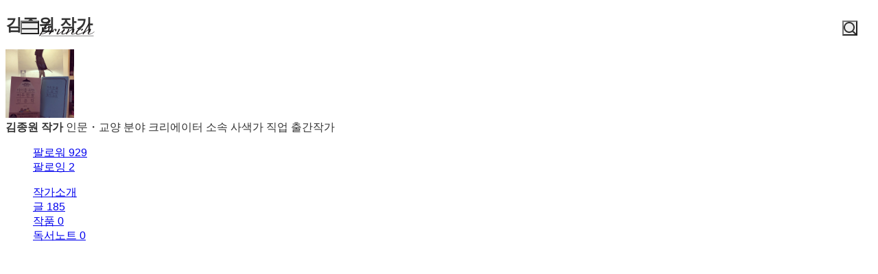

--- FILE ---
content_type: text/html;charset=UTF-8
request_url: https://brunch.co.kr/@yytommy
body_size: 14541
content:
<!DOCTYPE html> <html lang="ko"> <head><meta name="sentry-trace" content="39a43745eba8f75799d9cc97e9b24737-e296ea3d79f90e5d-1"/>
<meta name="baggage" content="sentry-environment=production,sentry-release=prod-20260121140102-6ec14ec,sentry-public_key=843035685c0b42fabb9b8d4fb1cffb09,sentry-trace_id=39a43745eba8f75799d9cc97e9b24737,sentry-transaction=GET%20%2F%40%5BprofileId%5D,sentry-sampled=true,sentry-sample_rand=0.061823904383369044,sentry-sample_rate=1"/>
<meta name="sentry-route-name" content="%2F%40%5BprofileId%5D"/><title>김종원 작가의 브런치스토리</title><meta charset="utf-8"><meta http-equiv="Content-Type" content="text/html; charset=utf-8"><meta http-equiv="X-UA-Compatible" content="IE=edge"><meta name="referrer" content="always"><meta name="robots" content="max-image-preview:large"><meta name="viewport" content="user-scalable=no, initial-scale=1.0, maximum-scale=1.0, minimum-scale=1.0, width=device-width, viewport-fit=cover"><meta name="theme-color" content="#ffffff" media="(prefers-color-scheme: light)"><meta name="theme-color" content="#000000" media="(prefers-color-scheme: dark)"><meta name="title" content="김종원 작가의 브런치스토리"><meta name="description" content="사색가 출간작가 | <인간을 바꾸는 5가지 법칙><문해력 공부><하루 한마디 인문학 질문의 기적><아이를 위한 하루 한 줄 인문학><부모 인문학 수업><매일 인문학 공부> 등 50권."><meta name="author" content="김종원 작가"><meta property="article:author" content="김종원 작가"><meta property="og:article:author" content="김종원 작가"><meta property="og:type" content="profile"><meta property="og:site_name" content="브런치"><meta property="og:title" content="김종원 작가의 브런치스토리"><meta property="og:description" content="사색가 출간작가 | <인간을 바꾸는 5가지 법칙><문해력 공부><하루 한마디 인문학 질문의 기적><아이를 위한 하루 한 줄 인문학><부모 인문학 수업><매일 인문학 공부> 등 50권."><meta property="og:image" content="https://img1.daumcdn.net/thumb/C400x400.fwebp/?fname=http://t1.daumcdn.net/brunch/service/guest/image/vqMNZ58z4XX8MW4JFeEtjRw4iDY.JPG"><meta property="og:url" content="https://brunch.co.kr/@yytommy"><link rel="canonical" href="https://brunch.co.kr/@yytommy"><meta name="twitter:card" content="summary"><meta name="twitter:app:name:iphone" content="브런치"><meta name="twitter:app:id:iphone" content="1001388574"><meta name="twitter:app:url:iphone" content="brunchapp://open"><meta name="twitter:title" content="김종원 작가의 브런치스토리"><meta name="twitter:description" content="사색가 출간작가 | <인간을 바꾸는 5가지 법칙><문해력 공부><하루 한마디 인문학 질문의 기적><아이를 위한 하루 한 줄 인문학><부모 인문학 수업><매일 인문학 공부> 등 50권."><meta name="twitter:image" content="//img1.daumcdn.net/thumb/C500x500.fwebp/?fname=https://img1.daumcdn.net/thumb/C400x400.fwebp/?fname=http://t1.daumcdn.net/brunch/service/guest/image/vqMNZ58z4XX8MW4JFeEtjRw4iDY.JPG"><link rel="SHORTCUT ICON" href="//t1.kakaocdn.net/brunch/static/icon/favicon/brunchstory/favicon_20230406.ico"><link rel="apple-touch-icon-precomposed" sizes="180x180" href="//t1.kakaocdn.net/brunch/static/icon/ios/brunchstory/ico_bi_180.png"><link rel="apple-touch-icon-precomposed" sizes="152x152" href="//t1.kakaocdn.net/brunch/static/icon/ios/brunchstory/ico_bi_152.png"><link rel="apple-touch-icon-precomposed" sizes="120x120" href="//t1.kakaocdn.net/brunch/static/icon/ios/brunchstory/ico_bi_120.png"><script type="application/ld+json">{"@context":"http://schema.org","@type":"Organization","name":"브런치","url":"https://brunch.co.kr","sameAs":["https://play.google.com/store/apps/details?id=com.daumkakao.android.brunchapp","https://apps.apple.com/kr/app/id1001388574"]}</script><meta name="secure-token" content="X7StPzkQaAD0kH2OHC3+igoezPGm/X+WBO6n3AxlgW/MQVQv9gEdFZ02LEFgrgIV"><script type="text/javascript" src="//t1.daumcdn.net/tiara/js/v1/tiara-1.2.2.min.js" integrity="sha384-Qw5nj2ARiHDKjDQFJMbmaZAkfMRCf9f/Dtdy/E0gJ9bTyuxIx2TfiMPRuLzuV5sP" crossorigin="anonymous"></script><script type="application/json" id="AGENT">{"app":"Unknown","browser":"Chrome","browserVersion":"131.0.0.0","browserWebKitVersion":"537.36","os":"Mac","osVersion":"10.15","isMobile":false,"isTablet":false,"isDesktop":true,"deviceType":"Desktop","isKakaoTalk":false,"isKakaoStory":false,"isKakaoStoryChannel":false,"isFacebook":false,"isDaum":false,"isNaver":false,"isTwitter":false,"isBand":false,"isInternetExplorer":false,"isEdge":false,"isChrome":true,"isFireFox":false,"isSafari":false,"isOpera":false,"isSamsungBrowser":false,"isWhale":false,"isIOS":false,"isAndroid":false,"isWindows":false,"isMac":true,"isIE":false}</script>  <!-- Profile-specific meta tags (non-duplicated with base-meta) --><!-- Article Author Meta --><meta name="article:author" content="김종원 작가"><!-- RSS/Atom Links (작가인 경우에만) --><link rel="alternate" type="application/rss+xml" title="김종원 작가 rss" href="https://brunch.co.kr/rss/@@9DC"><link rel="alternate" type="application/atom+xml" title="김종원 작가 atom" href="https://brunch.co.kr/atom/@@9DC"> <script type="application/json" id="PROFILE_DATA">{"userId":"9DC","userName":"김종원 작가","userImage":"http://t1.daumcdn.net/brunch/service/guest/image/vqMNZ58z4XX8MW4JFeEtjRw4iDY.JPG","profileId":"yytommy","profileImage":null,"description":"\u003c인간을 바꾸는 5가지 법칙\u003e\u003c문해력 공부\u003e\u003c하루 한마디 인문학 질문의 기적\u003e\u003c아이를 위한 하루 한 줄 인문학\u003e\u003c부모 인문학 수업\u003e\u003c매일 인문학 공부\u003e 등 50권.","createTime":1437134712000,"status":"verify","articleCount":185,"socialUser":false,"writerCount":2,"followerCount":929,"magazineCount":0,"company":"사색가","descriptionDetail":"글쓰기 30년,\n사색 10년,\n이것이 전부입니다.","profileNotiExpireTime":1625221636000,"userSns":{"userId":"9DC","website":"https://story.kakao.com/ch/thinker","facebook":"jongwon.kim.752","twitter":null,"instagram":"thinker_kim","agreeSns":null,"createTime":1535970329000,"updateTime":1581464925000},"bookStoreBookList":[],"profileCategoryList":[{"category":"subject","categoryNo":1,"categoryName":"주제","keywordList":[{"no":54,"keyword":"책","frequency":null,"sequence":0,"keywordNo":2989},{"no":9,"keyword":"글쓰기","frequency":null,"sequence":1,"keywordNo":808},{"no":47,"keyword":"자기계발","frequency":null,"sequence":2,"keywordNo":2714}]},{"category":"job","categoryNo":2,"categoryName":"직업","keywordList":[{"no":103,"keyword":"출간작가","frequency":null,"sequence":0,"keywordNo":128925},{"no":75,"keyword":"기획자","frequency":null,"sequence":1,"keywordNo":850},{"no":108,"keyword":"크리에이터","frequency":null,"sequence":2,"keywordNo":18282}]}],"mainProduct":null,"acceptPropose":true,"articleViewType":"TEXT","brunchActivityList":[],"emailValidation":true,"topCreator":{"displayName":"인문・교양 분야 크리에이터","link":"https://cs.kakao.com/helps_html/1073210470?lang=ko"},"membership":null,"readingNoteCount":0,"talkChannelProfile":null,"talkChannelConnected":false,"author":true,"restrictTime":null,"restrict0":false}</script>  <link rel="stylesheet" href="//t1.kakaocdn.net/brunch/home_front/prod/20260121140102/_astro/mobile.D2NzhJoo.css">
<link rel="stylesheet" href="//t1.kakaocdn.net/brunch/home_front/prod/20260121140102/_astro/pc-profile-css.DS0S7_zz.css">
<link rel="stylesheet" href="//t1.kakaocdn.net/brunch/home_front/prod/20260121140102/_astro/mobile.DRAhBzDo.css">
<link rel="stylesheet" href="//t1.kakaocdn.net/brunch/home_front/prod/20260121140102/_astro/index.DmD26uPQ.css">
<link rel="stylesheet" href="//t1.kakaocdn.net/brunch/home_front/prod/20260121140102/_astro/mobile.D4BY201H.css">
<style>.gnb.profile .wrap_custom{display:inline-block}.gnb.profile .wrap_custom_home{display:none}.gnb.profile.beyond_content .wrap_custom_home{align-items:center;color:inherit;display:inline-flex;gap:8px;text-decoration:none}.gnb.profile .wrap_custom_home a{align-items:center;display:flex}.gnb.profile .profile_thumb{background-color:#fff;border-radius:30px;height:30px;margin-right:6px;margin-top:3px;width:30px}.gnb.profile.beyond_content .wrap_center{top:10px}.gnb.profile .user_name{font-size:17px;font-weight:500;max-width:150px;overflow:hidden;text-overflow:ellipsis;white-space:nowrap}.gnb.profile.white:not(.beyond_content) .wrap_custom_home{color:#fff}.gnb.profile.beyond_content .wrap_custom_home{color:#666}
.gnb .ico{background-image:url(https://t1.daumcdn.net/brunch/static/img/help/pc/ico_view_cover.v4_230130.png);background-repeat:no-repeat;line-height:0;overflow:hidden;text-indent:-9999px}@media only screen and (min-resolution:1.5dppx){.gnb .ico{background-image:url(https://t1.daumcdn.net/brunch/static/img/help/pc/ico_view_cover.v4_rtn_230130.png);background-size:240px 300px}}.gnb .ico.ico_menu{background-position:0 0;height:20px;width:27px}.gnb .ico.ico_menu.new{background-position:0 -58px;height:22px;margin-top:-2px;width:27px}.gnb.white:not(.beyond_content) .ico.ico_menu{background-position:0 -30px}.gnb.white:not(.beyond_content) .ico.ico_menu.new{background-position:-30px -58px}.gnb .ico.ico_search{background-position:-30px 0;height:22px;width:22px}.gnb .ico.ico_search_gray{background-position:-57px 0;height:22px;width:22px}.gnb.white:not(.beyond_content) .ico.ico_search{background-position:-30px -30px}.gnb .ico.ico_likeit{background-position:-60px -90px;height:20px;width:21px}.gnb.white:not(.beyond_content) .ico_likeit{background-position:0 -90px}.gnb .ico.ico_comment{background-position:-30px -120px;height:20px;width:20px}.gnb.white:not(.beyond_content) .ico.ico_comment{background-position:0 -120px}.gnb .ico.ico_modify{background-position:-30px -150px;height:20px;width:20px}.gnb.white:not(.beyond_content) .ico.ico_modify{background-position:0 -150px}.gnb .ico.ico_delete{background-position:-90px -150px;height:20px;width:20px}.gnb.white:not(.beyond_content) .ico.ico_delete{background-position:-60px -150px}.gnb .ico.ico_private{background-position:-150px -150px;height:20px;width:20px}.gnb.white:not(.beyond_content) .ico.ico_private{background-position:-120px -150px}.gnb .ico.ico_stats{background-position:-150px -120px;height:20px;width:20px}.gnb.white:not(.beyond_content) .ico.ico_stats{background-position:-120px -120px}.gnb .ico.ico_report{background-position:-150px -90px;height:20px;width:20px}.gnb.white:not(.beyond_content) .ico.ico_report{background-position:-120px -90px}.gnb .ico.ico_action{background-position:-180px 0;height:20px;transition:transform .2s;width:20px}.gnb .ico.ico_action.open{transform:rotate(-90deg)}.gnb.white:not(.beyond_content) .ico.ico_action{background-position:-120px 0}.gnb .ico.ico_cheer{background-image:url(https://t1.daumcdn.net/brunch9/static/imgs/icons/black_donation.svg);height:22px;width:22px}.gnb.white:not(.beyond_content) .ico.ico_cheer{background-image:url(https://t1.daumcdn.net/brunch9/static/imgs/icons/white_donation.svg)}.gnb{color:#666;height:80px;left:0;position:absolute;right:0;top:0;transition:background .2s ease-out;width:100%;z-index:10001}.gnb.white:not(.beyond_content){color:#fff}.brunch_profile .gnb.white:not(.beyond_content),.gnb.white.reading-challenge:not(.beyond_content){color:#000}.gnb .gnb__logo{display:block;line-height:0}.gnb .brunch-text-logo-pc{--brunch-logo-main:#231f20;height:32px;margin-top:-5px;transition:opacity .2s ease-in-out;width:112px}.gnb.white:not(.beyond_content) .brunch-text-logo-pc{--brunch-logo-main:#fff}.gnb .wrap_left{display:flex;gap:14px;left:30px;position:absolute;top:30px}.gnb .wrap_left .logo_service{margin-top:-1px}.gnb .wrap_center{display:inline-block;font-family:Noto Sans Light,Malgun Gothic,sans-serif;font-size:17px;left:50%;letter-spacing:-1px;line-height:25px;position:absolute;text-align:center;top:27px;transform:translate(-50%)}.gnb .wrap_right{position:absolute;right:30px;top:30px}.gnb .wrap_bottom{left:0;position:absolute;right:0;top:0;width:100%}.gnb.beyond_content{background:#fffffff2;border-bottom:1px solid #ddd;box-sizing:border-box;height:60px;overflow:visible;position:fixed}.gnb.beyond_content .wrap_left{top:20px}.gnb.beyond_content .wrap_center{top:17px}.gnb.beyond_content .wrap_right{top:20px}.gnb.reading-challenge .reading-challenge-tabs{display:none}.gnb.beyond_content .reading-challenge-tabs{display:block}.gnb.beyond_content.reading-challenge .wrap_center{top:7px}
@keyframes svelte-rcjte7-search-slide-in{0%{opacity:0;transform:translate(37px)}to{opacity:1;transform:translate(0)}}.wrap_btn_search.svelte-rcjte7{display:flex}.wrap_btn_search.show.svelte-rcjte7{background:#fff;border:1px solid #ddd;border-radius:20px;box-sizing:border-box;height:36px;padding-left:37px;padding-right:20px;position:relative;right:-16px;top:-7px;width:206px}.wrap_btn_search.show.svelte-rcjte7 form:where(.svelte-rcjte7){display:flex;flex:1;overflow:hidden;padding-top:6px}.wrap_btn_search.show.svelte-rcjte7 input:where(.svelte-rcjte7){animation:svelte-rcjte7-search-slide-in .15s ease-out;animation-delay:.1s;animation-fill-mode:backwards;font-size:12px;height:20px;line-height:18px;width:100%}.wrap_btn_search.show.svelte-rcjte7 .btn_search:where(.svelte-rcjte7){position:absolute;right:0;top:7px;transform:translate(-172px);transition:transform .2s ease-out}
</style>
<link rel="stylesheet" href="//t1.kakaocdn.net/brunch/home_front/prod/20260121140102/_astro/dev-settings-button-pc.CZPKyxUm.css">
<link rel="stylesheet" href="//t1.kakaocdn.net/brunch/home_front/prod/20260121140102/_astro/sidebar.ooCT-hxV.css">
<link rel="stylesheet" href="//t1.kakaocdn.net/brunch/home_front/prod/20260121140102/_astro/report-reason-selector.DdE4VweX.css">
<link rel="stylesheet" href="//t1.kakaocdn.net/brunch/home_front/prod/20260121140102/_astro/message-handler-pc.C9Nc_wAJ.css">
<style>.cont_slide.svelte-1jvjel5{font-family:auto;padding-top:142px}.slide_box.svelte-1jvjel5{overflow:hidden;position:relative;white-space:nowrap}.slide_box.svelte-1jvjel5 .list_slide:where(.svelte-1jvjel5){height:352px;position:relative;width:500px}.slide_box.svelte-1jvjel5 .slide_item:where(.svelte-1jvjel5){filter:blur(3px);height:100%;inset:0;mix-blend-mode:multiply;opacity:0;position:absolute;transition:all .3s ease-in-out;width:100%}.slide_box.svelte-1jvjel5 .slide_item[aria-hidden=false]:where(.svelte-1jvjel5){filter:blur(0);opacity:1}.slide_box.svelte-1jvjel5 .thum_item:where(.svelte-1jvjel5){display:block;height:208px;margin:0 auto;width:315px}.slide_box.svelte-1jvjel5 .thum_item:where(.svelte-1jvjel5) img:where(.svelte-1jvjel5){height:100%;width:100%}.slide_box.svelte-1jvjel5 .cont_item:where(.svelte-1jvjel5){display:block;margin:41px auto 17px;text-align:center}.slide_box.svelte-1jvjel5 .cont_item:where(.svelte-1jvjel5) .tit_info:where(.svelte-1jvjel5){display:block;font-size:27px;font-weight:400;line-height:1;margin-bottom:14px}.slide_box.svelte-1jvjel5 .cont_item:where(.svelte-1jvjel5) .txt_info:where(.svelte-1jvjel5){color:#999;display:block;font-size:15px;white-space:pre-line}.paging_box.svelte-1jvjel5{align-items:center;display:flex;gap:23px;justify-content:center;padding:3px 0}.paging_box.svelte-1jvjel5 .btn_arrow:where(.svelte-1jvjel5){display:inline-block;height:18px;width:18px}.paging_box.svelte-1jvjel5 .paging:where(.svelte-1jvjel5){display:flex;gap:3px}.paging_box.svelte-1jvjel5 .paging:where(.svelte-1jvjel5) li:where(.svelte-1jvjel5){display:inline-block}.paging_box.svelte-1jvjel5 .paging:where(.svelte-1jvjel5) .btn_paging:where(.svelte-1jvjel5){display:inline-block;height:18px;width:18px}.paging_box.svelte-1jvjel5 .paging:where(.svelte-1jvjel5) .btn_paging:where(.svelte-1jvjel5):before{border:1px solid #dedede;border-radius:50%;box-sizing:border-box;content:"";display:inline-block;height:8px;width:8px}.paging_box.svelte-1jvjel5 .paging:where(.svelte-1jvjel5) .btn_paging.on:where(.svelte-1jvjel5):before{background-color:#b2b2b2;border:none}.login_modal.svelte-1gj0d08{background-color:#0000004d;height:100%;left:0;position:fixed;top:0;width:100%;z-index:110000}.login_modal_content.svelte-1gj0d08{background-color:#fff;border-radius:15px;display:flex;height:610px;left:calc(50% - 500px);overflow:hidden;position:absolute;top:calc(50% - 305px);width:1000px}.item_slide.svelte-1gj0d08{width:50%}.item_slide.svelte-1gj0d08 .top_logo:where(.svelte-1gj0d08){left:62px;position:absolute;top:83px;z-index:1}.item_start.svelte-1gj0d08{background-color:#f8f8f8;padding:94px 47px 72px;width:50%}.item_start.svelte-1gj0d08 .box_start:where(.svelte-1gj0d08){border-bottom:1px solid #e7e7e7;padding-bottom:49px}.item_start.svelte-1gj0d08 .box_start:where(.svelte-1gj0d08) .tit_txt:where(.svelte-1gj0d08){display:block;font-family:auto;font-size:22px;font-weight:400;line-height:22px;margin-bottom:18px}.item_start.svelte-1gj0d08 .box_searh:where(.svelte-1gj0d08){padding:40px 0}.item_start.svelte-1gj0d08 .box_searh:where(.svelte-1gj0d08) .tit_txt:where(.svelte-1gj0d08){display:block;font-family:auto;font-size:15px;font-weight:400}.item_start.svelte-1gj0d08 .link_search:where(.svelte-1gj0d08){background-color:#fff;border-radius:5px;box-sizing:border-box;color:#333;display:block;font-family:auto;font-size:16px;height:60px;line-height:61px;margin-top:14px;text-align:center;text-decoration:none;width:100%}.item_start.svelte-1gj0d08 .link_search.link_start:where(.svelte-1gj0d08){background:#ffe500}.item_start.svelte-1gj0d08 .link_search.link_start:where(.svelte-1gj0d08) .ico_kakao:where(.svelte-1gj0d08){position:relative;top:1px}.item_start.svelte-1gj0d08 .link_search.link_start:where(.svelte-1gj0d08) .txt_item:where(.svelte-1gj0d08){display:inline-block;font-family:auto;position:relative;top:1px}.item_start.svelte-1gj0d08 .desc_help:where(.svelte-1gj0d08){color:#6c6c6c;display:block;font-family:auto;font-size:14px;margin-top:57px;text-align:center;text-decoration:underline}.btn_close.svelte-1gj0d08{position:absolute;right:27px;top:25px}
.black_dimmed_layer.svelte-14ancqy{background-color:#000;height:100%;left:0;opacity:.5;position:fixed;top:0;width:100%;z-index:100000}.unsubscribe_layer.svelte-14ancqy{background-color:#fff;border:1px solid #ddd;height:283px;left:50%;position:fixed;text-align:center;top:50%;transform:translate(-50%,-50%);width:460px;z-index:100000}.unsubscribe_layer.svelte-14ancqy .title:where(.svelte-14ancqy){color:#333;font-size:24px;font-weight:300;letter-spacing:-.75px;margin-top:54px}.unsubscribe_layer.svelte-14ancqy .text:where(.svelte-14ancqy){color:#959595;font-size:14px;font-weight:300;line-height:22px;margin-top:21px}.unsubscribe_layer.svelte-14ancqy .btns:where(.svelte-14ancqy){margin-top:30px}.unsubscribe_layer.svelte-14ancqy button:where(.svelte-14ancqy){background-color:#fff;border-radius:40px;height:42px;padding:9px 16px 11px;width:142px}.unsubscribe_layer.svelte-14ancqy .continue_subscription:where(.svelte-14ancqy){border:1px solid #ddd;color:#959595}.unsubscribe_layer.svelte-14ancqy .cancel_subscription:where(.svelte-14ancqy){border:1px solid #00c3bd;color:#00c6be;margin-left:10px}
</style><script type="module" src="//t1.kakaocdn.net/brunch/home_front/prod/20260121140102/_astro/page.DoEe6GMC.js"></script></head> <body class="light-mode-only brunch_profile author_profile ">    <tiara-page t-name="프로필" t-section="profile" t-page="common" t-action-kind="ViewContent" data-tiara-id="@@9DC" data-tiara-author="김종원 작가" data-tiara-author_id="@@9DC"></tiara-page>  <style>astro-island,astro-slot,astro-static-slot{display:contents}</style><script>(()=>{var e=async t=>{await(await t())()};(self.Astro||(self.Astro={})).load=e;window.dispatchEvent(new Event("astro:load"));})();</script><script>(()=>{var A=Object.defineProperty;var g=(i,o,a)=>o in i?A(i,o,{enumerable:!0,configurable:!0,writable:!0,value:a}):i[o]=a;var d=(i,o,a)=>g(i,typeof o!="symbol"?o+"":o,a);{let i={0:t=>m(t),1:t=>a(t),2:t=>new RegExp(t),3:t=>new Date(t),4:t=>new Map(a(t)),5:t=>new Set(a(t)),6:t=>BigInt(t),7:t=>new URL(t),8:t=>new Uint8Array(t),9:t=>new Uint16Array(t),10:t=>new Uint32Array(t),11:t=>1/0*t},o=t=>{let[l,e]=t;return l in i?i[l](e):void 0},a=t=>t.map(o),m=t=>typeof t!="object"||t===null?t:Object.fromEntries(Object.entries(t).map(([l,e])=>[l,o(e)]));class y extends HTMLElement{constructor(){super(...arguments);d(this,"Component");d(this,"hydrator");d(this,"hydrate",async()=>{var b;if(!this.hydrator||!this.isConnected)return;let e=(b=this.parentElement)==null?void 0:b.closest("astro-island[ssr]");if(e){e.addEventListener("astro:hydrate",this.hydrate,{once:!0});return}let c=this.querySelectorAll("astro-slot"),n={},h=this.querySelectorAll("template[data-astro-template]");for(let r of h){let s=r.closest(this.tagName);s!=null&&s.isSameNode(this)&&(n[r.getAttribute("data-astro-template")||"default"]=r.innerHTML,r.remove())}for(let r of c){let s=r.closest(this.tagName);s!=null&&s.isSameNode(this)&&(n[r.getAttribute("name")||"default"]=r.innerHTML)}let p;try{p=this.hasAttribute("props")?m(JSON.parse(this.getAttribute("props"))):{}}catch(r){let s=this.getAttribute("component-url")||"<unknown>",v=this.getAttribute("component-export");throw v&&(s+=` (export ${v})`),console.error(`[hydrate] Error parsing props for component ${s}`,this.getAttribute("props"),r),r}let u;await this.hydrator(this)(this.Component,p,n,{client:this.getAttribute("client")}),this.removeAttribute("ssr"),this.dispatchEvent(new CustomEvent("astro:hydrate"))});d(this,"unmount",()=>{this.isConnected||this.dispatchEvent(new CustomEvent("astro:unmount"))})}disconnectedCallback(){document.removeEventListener("astro:after-swap",this.unmount),document.addEventListener("astro:after-swap",this.unmount,{once:!0})}connectedCallback(){if(!this.hasAttribute("await-children")||document.readyState==="interactive"||document.readyState==="complete")this.childrenConnectedCallback();else{let e=()=>{document.removeEventListener("DOMContentLoaded",e),c.disconnect(),this.childrenConnectedCallback()},c=new MutationObserver(()=>{var n;((n=this.lastChild)==null?void 0:n.nodeType)===Node.COMMENT_NODE&&this.lastChild.nodeValue==="astro:end"&&(this.lastChild.remove(),e())});c.observe(this,{childList:!0}),document.addEventListener("DOMContentLoaded",e)}}async childrenConnectedCallback(){let e=this.getAttribute("before-hydration-url");e&&await import(e),this.start()}async start(){let e=JSON.parse(this.getAttribute("opts")),c=this.getAttribute("client");if(Astro[c]===void 0){window.addEventListener(`astro:${c}`,()=>this.start(),{once:!0});return}try{await Astro[c](async()=>{let n=this.getAttribute("renderer-url"),[h,{default:p}]=await Promise.all([import(this.getAttribute("component-url")),n?import(n):()=>()=>{}]),u=this.getAttribute("component-export")||"default";if(!u.includes("."))this.Component=h[u];else{this.Component=h;for(let f of u.split("."))this.Component=this.Component[f]}return this.hydrator=p,this.hydrate},e,this)}catch(n){console.error(`[astro-island] Error hydrating ${this.getAttribute("component-url")}`,n)}}attributeChangedCallback(){this.hydrate()}}d(y,"observedAttributes",["props"]),customElements.get("astro-island")||customElements.define("astro-island",y)}})();</script><astro-island uid="1PVjQG" component-url="//t1.kakaocdn.net/brunch/home_front/prod/20260121140102/_astro/profile-gnb-pc.DjgitSlr.js" component-export="default" renderer-url="//t1.kakaocdn.net/brunch/home_front/prod/20260121140102/_astro/client.svelte.D3xjVvay.js" props="{&quot;profileId&quot;:[0,&quot;yytommy&quot;],&quot;profileImage&quot;:[0,&quot;http://t1.daumcdn.net/brunch/service/guest/image/vqMNZ58z4XX8MW4JFeEtjRw4iDY.JPG&quot;],&quot;userName&quot;:[0,&quot;김종원 작가&quot;],&quot;theme&quot;:[0,&quot;black&quot;]}" ssr client="load" opts="{&quot;name&quot;:&quot;ProfileGnbPc&quot;,&quot;value&quot;:true}" await-children><!--[--><div class="gnb black profile" data-tiara-layer="gnb"><div class="wrap_left"><button class="ico ico_menu">메뉴</button><!----> <a class="gnb__logo" href="/"><span class="screen_out">brunch</span> <svg class="brunch-text-logo-pc" fill="none" height="32" viewBox="0 0 112 32" width="112" xmlns="http://www.w3.org/2000/svg"><path d="M79.3928 28H2.2117L2.44495 27.522H79.6258L79.3928 28Z" fill="var(--brunch-logo-main)"></path><path clip-rule="evenodd" d="M13.3903 5.63699C15.2396 3.98254 16.0662 3.72221 16.4703 4.23799C16.9575 4.86049 15.8392 7.1441 14.9572 8.30914C13.4845 10.2549 11.5273 11.1677 11.5273 11.1677C11.5273 11.1677 12.468 11.4617 11.0236 13.0508C7.87573 16.5144 7.19294 17.6594 6.52503 18.7623C6.18064 19.3308 6.30604 19.393 6.37353 19.3052C9.04591 16.4842 11.4378 14.8663 13.4159 14.8663C14.7153 14.8664 15.4782 15.596 15.4782 16.8677C15.4781 19.9061 11.2373 22.7291 9.74713 23.3917C6.91312 24.6512 4.17254 24.9059 3.31912 24.9567H3.31856C3.14891 24.9669 3.05244 24.9695 3.0468 24.9699C3.04602 24.9699 2.54022 25.147 2.36878 26.1546C2.27491 26.7054 2.00183 26.9444 0.698302 27.5165C0.537726 27.5869 0.36773 27.6613 0.188536 27.7416C0.0454342 27.8058 -0.0739211 27.7086 0.0551659 27.4827C0.0974432 27.4091 0.787727 26.2029 1.72481 24.5622C1.26687 24.3402 0.904291 24.067 0.709184 23.8608L0.94607 23.4378C1.32463 23.7122 1.69427 23.895 2.03675 24.017C3.9722 20.6274 6.69186 15.8513 7.15924 14.9643C9.05122 11.3723 11.0907 7.69344 13.3903 5.63699ZM12.7572 15.8708C12.3942 15.8708 11.9253 16.0085 11.4363 16.2592L11.3554 16.3008C6.89153 18.5309 3.44547 24.1679 3.40087 24.2419C3.43459 24.2411 3.46522 24.2396 3.49546 24.238C4.02218 24.1939 6.63956 23.9189 8.98653 22.6755C11.0197 21.5982 13.3341 19.3607 13.6099 16.9944C13.6545 16.6121 13.5911 16.3209 13.4224 16.1283C13.273 15.9575 13.0492 15.8708 12.7572 15.8708ZM10.7159 10.9247C14.2873 8.34849 15.736 4.9285 15.1891 5.18442C15.1873 5.18597 11.5077 8.37067 8.94495 13.7087C8.71456 14.1268 10.0325 12.7481 10.5139 12.0594C10.7129 11.7748 10.5984 11.6397 10.5702 11.608C10.4225 11.4399 10.361 11.181 10.7159 10.9247Z" fill="var(--brunch-logo-main)" fill-rule="evenodd"></path><path d="M18.4383 16.9607C18.987 16.9607 19.534 17.6887 19.5739 18.1289C19.6153 18.5849 19.5115 18.7854 19.282 19.1049C19.1097 19.3445 18.1799 20.7214 17.6799 21.4799C17.6127 21.5817 17.6517 21.6041 17.7382 21.5201C18.5863 20.6929 20.202 19.1234 20.7689 18.6189C21.4071 18.0504 22.7798 17.0887 23.8766 17.0887C25.56 17.0887 25.5868 18.4733 25.2954 19.4272C25.0942 20.0867 24.4534 20.8208 24.087 20.8209C23.9345 20.8209 23.7105 20.7424 23.5097 20.3689C23.2498 19.8864 23.1412 19.0677 23.3953 18.7754C23.6358 18.4985 23.6876 18.2715 23.6327 18.1685C23.5917 18.0928 23.4835 18.077 23.3995 18.077C23.3224 18.077 23.2323 18.0903 23.1311 18.1163C21.8042 18.4611 18.103 22.0224 15.6592 25.3064C15.5195 25.4937 15.3184 25.601 15.1073 25.601C14.8799 25.601 14.6721 25.4827 14.5365 25.2757C14.4053 25.0761 14.1653 24.4976 14.7658 23.4428C15.4245 22.285 15.9883 21.4547 16.2633 20.9927C18.3119 17.5562 17.5889 17.0366 18.3841 16.9629C18.4017 16.9613 18.4202 16.9607 18.4383 16.9607Z" fill="var(--brunch-logo-main)"></path><path d="M73.14 7.24023C73.3007 7.24023 73.4539 7.30801 73.594 7.44223C73.9534 7.78453 74.3917 8.67337 73.8719 9.5198C73.3727 10.3313 67.4151 20.2091 66.659 21.5042C66.6264 21.5596 66.7195 21.5866 66.751 21.5591C68.0933 20.3921 72.1612 17.0162 74.2647 17.0162C74.378 17.0162 74.4862 17.0259 74.5856 17.0449C75.03 17.1295 75.327 17.3296 75.4687 17.6389C75.965 18.7276 74.3826 20.877 73.227 22.4461C72.9023 22.8882 72.6212 23.2692 72.4684 23.5234C72.2362 23.91 72.1709 24.2228 72.2854 24.404C72.4031 24.5907 72.7042 24.63 72.936 24.63C76.3634 24.63 80.1844 21.2421 80.4226 20.9397L80.7318 21.284C79.4466 22.5586 75.8576 25.4018 72.4042 25.4018C71.7806 25.4018 71.3382 25.2039 71.0892 24.8139C70.6455 24.1188 70.9714 23.0204 71.2806 22.4911L71.4729 22.1613C71.8966 21.432 72.233 21.0481 72.9249 19.882C73.1894 19.436 73.4812 18.8429 73.3236 18.5611C73.2685 18.4625 73.1627 18.4149 73.0008 18.4149C72.8156 18.4149 72.5706 18.4788 72.2734 18.6049C69.9552 19.5899 65.6576 23.5621 65.1791 24.4319C64.8316 25.0625 64.5667 25.3317 64.2926 25.3317C64.1673 25.3317 64.0435 25.2754 63.9143 25.159C63.5308 24.814 63.2647 24.2814 64.1029 22.9166C62.445 23.8294 58.8993 25.6009 56.3546 25.601C56.2449 25.601 56.137 25.5979 56.0317 25.591C54.8902 25.5164 54.0359 24.9738 53.6863 24.1018C53.6241 23.9462 53.5777 23.7748 53.5501 23.5912C52.2047 24.3954 50.245 25.3528 48.4715 25.4018C48.4404 25.4026 48.41 25.4029 48.3805 25.4029C47.7601 25.4029 47.3317 25.2176 47.1079 24.8524C46.4492 23.7754 47.3278 22.3231 48.2455 20.8915C48.5675 20.3892 49.5782 18.8802 49.3328 18.4746C49.3192 18.4521 49.2774 18.3831 49.097 18.3831C49.0244 18.3831 48.9382 18.3943 48.84 18.4168C47.013 18.8313 44.6378 20.4609 41.7798 23.2606L41.611 23.4258C40.9902 24.0249 40.7429 24.515 40.5789 24.8398C40.4201 25.1546 40.315 25.3627 40.0122 25.3627C39.7329 25.3627 39.4443 25.1854 39.2775 24.911C39.1319 24.6715 38.964 24.1654 39.4148 23.4269C38.3036 24.1224 36.0416 25.3627 34.0454 25.3627C33.4127 25.3627 32.9816 25.1788 32.765 24.8156C32.2112 23.8884 33.255 22.0586 33.8599 21.1373C33.1093 21.7692 28.7364 25.3627 26.3883 25.3627C26.0212 25.3627 25.7278 25.2105 25.5619 24.9341C25.212 24.352 25.6286 23.3398 26.3467 22.1454C27.2549 20.6349 27.3079 20.4825 27.4176 20.2706C28.7315 17.7309 28.4756 16.9071 29.2301 16.9071C29.7321 16.9073 30.5865 18.0291 30.174 18.832C29.9761 19.2166 28.7114 21.3786 28.0267 22.5379C27.8345 22.8638 27.6896 23.1091 27.6297 23.212C27.4725 23.4826 27.3645 23.8635 27.4743 24.0354C27.4906 24.061 27.5414 24.14 27.7368 24.1401C27.9016 24.1401 28.1235 24.0841 28.3956 23.9743C30.5262 23.1158 33.8258 20.1443 34.5691 19.3797C35.0216 18.9148 35.3284 18.3714 35.5741 17.9344C35.8822 17.3884 36.1044 16.9939 36.4528 16.9939C36.5026 16.9939 36.554 17.0026 36.6054 17.0192C37.1069 17.1861 37.4138 17.6644 37.4461 18.3303C37.4923 19.2715 36.9498 20.4128 35.9611 20.714C35.3327 21.4832 33.8456 23.5526 34.2243 24.248C34.3096 24.4052 34.4964 24.4813 34.7948 24.4813C36.7631 24.4813 40.0067 22.2234 40.039 22.2009L40.3046 21.9682C40.8511 21.0305 41.3553 20.1025 41.407 19.9763C41.8096 18.9909 42.4444 16.9072 43.0038 16.9071C43.1219 16.9071 43.249 16.9702 43.3802 17.0951C43.7018 17.4013 43.9916 18.0208 43.9996 18.4202C44.008 18.8071 43.7566 19.1161 43.7374 19.1445C43.6209 19.3153 42.8209 20.554 42.2834 21.3892C42.1964 21.5243 42.2422 21.5919 42.3691 21.4863C43.8773 20.2327 48.0193 16.9557 50.0538 16.9556C50.7954 16.9556 51.1402 17.25 51.299 17.4972C51.6402 18.0285 51.5069 18.9023 50.9335 19.8951C50.6849 20.3255 50.2919 20.8573 49.8758 21.4196C49.0475 22.5401 48.0161 23.9341 48.299 24.4445C48.3745 24.5803 48.5612 24.6537 48.854 24.6627C48.8815 24.6634 48.9095 24.6641 48.9374 24.6641C50.3562 24.664 52.2761 23.6092 53.5446 22.7969C53.6846 21.6908 54.4241 20.2976 56.174 18.8496C57.7828 17.5184 59.5245 17.0435 60.6174 17.0435C60.6513 17.0435 60.684 17.0444 60.7167 17.0452C61.7513 17.0735 62.2601 17.4288 62.462 17.6216C62.612 17.3946 62.993 16.9347 63.6118 16.9347C63.6952 16.9347 63.7809 16.943 63.8663 16.9601C64.0294 16.9927 64.1003 17.0882 64.1311 17.1627C64.315 17.6109 63.5256 18.6001 63.1777 19.0045C62.5465 19.7383 61.6831 20.1223 61.1565 20.1228C61.0639 20.1228 60.9823 20.11 60.9157 20.0848L60.8624 20.0656L60.8373 20.0033C60.8109 19.9191 60.8672 19.8565 61.0747 19.6264C61.2894 19.3881 61.6136 19.0287 61.8992 18.5661C62.0061 18.3934 62.0259 18.2455 61.9581 18.1264C61.8511 17.9397 61.5418 17.8343 61.3004 17.8153C61.2761 17.8133 61.2509 17.8125 61.2245 17.8125C60.2382 17.8126 57.9475 19.0307 56.4589 21.0142C55.461 22.3439 55.1048 23.4846 55.4807 24.144C55.6989 24.527 56.1645 24.7293 56.8264 24.7293C57.0574 24.7293 57.3122 24.7044 57.5831 24.6551C60.4475 24.1358 63.7455 22.3955 64.8643 21.6833C72.1608 9.80662 72.4976 7.24023 73.14 7.24023Z" fill="var(--brunch-logo-main)"></path></svg><!----></a><!----> <!----></div> <div class="wrap_center"><!--[!--><div class="wrap_custom wrap_custom_home"><a href="/@yytommy"><img class="profile_thumb" alt="김종원 작가 프로필" src="//img1.daumcdn.net/thumb/C40x40.fwebp/?fname=http://t1.daumcdn.net/brunch/service/guest/image/vqMNZ58z4XX8MW4JFeEtjRw4iDY.JPG"/> <span class="user_name">김종원 작가</span></a></div><!----><!--]--></div> <div class="wrap_right"><!--[!--><div class="wrap_btn_search svelte-rcjte7"><button class="btn_search ico ico_search svelte-rcjte7 ico_search" data-tiara-action-kind="Search" data-tiara-action-name="TOP > GNB 우측 검색 버튼 클릭" data-tiara-layer="search" data-tiara-search_term=" " data-tiara-search_type="keyword">검색</button> <!--[!--><!--]--></div><!--]--></div></div><!--]--><!--astro:end--></astro-island> <script>(()=>{var e=async t=>{await(await t())()};(self.Astro||(self.Astro={})).only=e;window.dispatchEvent(new Event("astro:only"));})();</script><header class="header_head_menubar" data-testid="profile-header"> <h2 class="absolute w-px h-px overflow-hidden text-[1px] leading-none -indent-[9999px]"> 김종원 작가 </h2>  <div class="cover_image h-[170px] bg-bg-gray-light"></div>  <div class="relative w-[min(700px,100%)] max-w-full pt-[35px] mx-auto mb-[97px] after:clear-both after:block after:content-['']"> <div class="absolute top-[-50px] right-0 w-[100px] h-[100px] overflow-hidden bloger_thumb" data-testid="profile-image"> <img class="profileUserImage img_thumb w-full h-full cursor-zoom-in bg-white rounded-full" src="//img1.daumcdn.net/thumb/C500x500.fwebp/?fname=http://t1.daumcdn.net/brunch/service/guest/image/vqMNZ58z4XX8MW4JFeEtjRw4iDY.JPG" width="100" height="100" alt="프로필 이미지" data-testid="profile-image-img"> </div> <div> <strong class="block pr-[170px] text-28 font-normal leading-[39px] text-text-primary"> 김종원 작가 </strong>    <span class="inline-flex items-center pt-[5px] text-[13px] leading-5 text-text-tertiary"> <span class="inline-block w-[14px] h-[14px] mr-1 bg-no-repeat bg-contain" style="background-image: url(https://t1.daumcdn.net/brunch/static/img/icon/story-home.png)"></span> <span>인문・교양 분야 크리에이터</span> </span>  <span class="block pt-[5px] text-13 leading-[20px] text-text-tertiary">  <em class="absolute w-px h-px overflow-hidden text-[1px] leading-none -indent-[9999px]">
소속
</em> <span class="inline-block relative">사색가</span>   <em class="absolute w-px h-px overflow-hidden text-[1px] leading-none -indent-[9999px]">
직업
</em> <span class="inline-block">출간작가</span>  </span>  <dl class="flex items-center pr-[200px] pt-[22px] overflow-hidden text-xs text-text-tertiary"> <dd class="float-left mr-10 last:mr-0"> <a class="text-text-tertiary no-underline group" href="/@yytommy/follower"> <em class="block text-text-tertiary">팔로워</em> <span class="block -mt-0.5 text-xl font-light text-text-tertiary"> 929 </span> </a> </dd> <dd class="float-left mr-10 last:mr-0"> <a class="text-text-tertiary no-underline group" href="/@yytommy/following"> <em class="block text-text-tertiary">팔로잉</em> <span class="block -mt-0.5 text-xl font-light text-text-tertiary"> 2 </span> </a> </dd> </dl>  <astro-island uid="4r7OM" component-url="//t1.kakaocdn.net/brunch/home_front/prod/20260121140102/_astro/profile-btns-pc-with-query.D-fvxL6i.js" component-export="default" renderer-url="//t1.kakaocdn.net/brunch/home_front/prod/20260121140102/_astro/client.DdxSY6aj.js" props="{&quot;isOwner&quot;:[0,false],&quot;onToggleViewType&quot;:[0,null],&quot;userId&quot;:[0,&quot;yytommy&quot;]}" ssr client="only" opts="{&quot;name&quot;:&quot;ProfileBtnsPcWithQuery&quot;,&quot;value&quot;:&quot;react&quot;}"></astro-island> </div> </div> </header> <script type="module" src="//t1.kakaocdn.net/brunch/home_front/prod/20260121140102/_astro/profile-header-pc.astro_astro_type_script_index_0_lang.D2xcIqlV.js"></script><main> <div class="tab_contents"> <strong class="screen_out">작가프로필 하위메뉴</strong> <astro-island uid="1GRtrA" prefix="r1" component-url="//t1.kakaocdn.net/brunch/home_front/prod/20260121140102/_astro/profile-tab-pc.B_BGtLRX.js" component-export="ProfileTabPc" renderer-url="//t1.kakaocdn.net/brunch/home_front/prod/20260121140102/_astro/client.DdxSY6aj.js" props="{&quot;articleCount&quot;:[0,185],&quot;magazineCount&quot;:[0,0],&quot;readingNoteCount&quot;:[0,0],&quot;activeTab&quot;:[0,&quot;articles&quot;],&quot;isNew&quot;:[0,false]}" ssr client="load" opts="{&quot;name&quot;:&quot;ProfileTabPc&quot;,&quot;value&quot;:true}" await-children><nav class="relative w-[700px] mx-auto pb-[30px] profile_tab_pc" role="navigation" aria-label="프로필 탭 네비게이션" data-testid="profile-tab-nav"><ul id="contentsTab" class="h-[58px] border-t border-border-light list-none m-0 p-0 tab_container" role="tablist" data-testid="profile-tab-container"><li class="float-left w-1/4" role="presentation"><a href="?tab=info" class="
                  block w-full h-6 py-4 px-0 -mt-px
                  text-base text-center no-underline
                  transition-colors duration-200
                  border-t border-transparent text-text-tertiary
                  hover:text-text-secondary
                  infoTab
                  
                " role="tab" aria-selected="false" aria-controls="info-panel" tabindex="-1" data-testid="profile-tab-info"><span class="relative inline-block pl-[7px] pr-[6px] leading-[1.5]">작가소개</span></a></li><li class="float-left w-1/4" role="presentation"><a href="?tab=articles" class="
                  block w-full h-6 py-4 px-0 -mt-px
                  text-base text-center no-underline
                  transition-colors duration-200
                  border-t border-text-secondary text-text-secondary
                  hover:text-text-secondary
                  articleTab
                  on
                " role="tab" aria-selected="true" aria-controls="articles-panel" tabindex="0" data-testid="profile-tab-articles"><span class="relative inline-block pl-[7px] pr-[6px] leading-[1.5]">글<!-- --> 185</span></a></li><li class="float-left w-1/4" role="presentation"><a href="?tab=works" class="
                  block w-full h-6 py-4 px-0 -mt-px
                  text-base text-center no-underline
                  transition-colors duration-200
                  border-t border-transparent text-text-tertiary
                  hover:text-text-secondary
                  magazineTab
                  
                " role="tab" aria-selected="false" aria-controls="works-panel" tabindex="-1" data-testid="profile-tab-works"><span class="relative inline-block pl-[7px] pr-[6px] leading-[1.5]">작품<!-- --> 0</span></a></li><li class="float-left w-1/4" role="presentation"><a href="?tab=note" class="
                  block w-full h-6 py-4 px-0 -mt-px
                  text-base text-center no-underline
                  transition-colors duration-200
                  border-t border-transparent text-text-tertiary
                  hover:text-text-secondary
                  
                  
                " role="tab" aria-selected="false" aria-controls="note-panel" tabindex="-1" data-testid="profile-tab-note"><span class="relative inline-block pl-[7px] pr-[6px] leading-[1.5]">독서노트<!-- --> 0</span></a></li></ul><div class="clear-both"></div></nav><!--astro:end--></astro-island><astro-island uid="1bSe1" component-url="//t1.kakaocdn.net/brunch/home_front/prod/20260121140102/_astro/profile-tab-contents-with-provider-pc.CN1PVEK8.js" component-export="default" renderer-url="//t1.kakaocdn.net/brunch/home_front/prod/20260121140102/_astro/client.DdxSY6aj.js" props="{&quot;urlProfileId&quot;:[0,&quot;yytommy&quot;],&quot;initialProfile&quot;:[0,{&quot;userId&quot;:[0,&quot;9DC&quot;],&quot;userName&quot;:[0,&quot;김종원 작가&quot;],&quot;userImage&quot;:[0,&quot;http://t1.daumcdn.net/brunch/service/guest/image/vqMNZ58z4XX8MW4JFeEtjRw4iDY.JPG&quot;],&quot;profileId&quot;:[0,&quot;yytommy&quot;],&quot;profileImage&quot;:[0,null],&quot;description&quot;:[0,&quot;&lt;인간을 바꾸는 5가지 법칙&gt;&lt;문해력 공부&gt;&lt;하루 한마디 인문학 질문의 기적&gt;&lt;아이를 위한 하루 한 줄 인문학&gt;&lt;부모 인문학 수업&gt;&lt;매일 인문학 공부&gt; 등 50권.&quot;],&quot;createTime&quot;:[0,1437134712000],&quot;status&quot;:[0,&quot;verify&quot;],&quot;articleCount&quot;:[0,185],&quot;socialUser&quot;:[0,false],&quot;writerCount&quot;:[0,2],&quot;followerCount&quot;:[0,929],&quot;magazineCount&quot;:[0,0],&quot;company&quot;:[0,&quot;사색가&quot;],&quot;descriptionDetail&quot;:[0,&quot;글쓰기 30년,\n사색 10년,\n이것이 전부입니다.&quot;],&quot;profileNotiExpireTime&quot;:[0,1625221636000],&quot;userSns&quot;:[0,{&quot;userId&quot;:[0,&quot;9DC&quot;],&quot;website&quot;:[0,&quot;https://story.kakao.com/ch/thinker&quot;],&quot;facebook&quot;:[0,&quot;jongwon.kim.752&quot;],&quot;twitter&quot;:[0,null],&quot;instagram&quot;:[0,&quot;thinker_kim&quot;],&quot;agreeSns&quot;:[0,null],&quot;createTime&quot;:[0,1535970329000],&quot;updateTime&quot;:[0,1581464925000]}],&quot;bookStoreBookList&quot;:[1,[]],&quot;profileCategoryList&quot;:[1,[[0,{&quot;category&quot;:[0,&quot;subject&quot;],&quot;categoryNo&quot;:[0,1],&quot;categoryName&quot;:[0,&quot;주제&quot;],&quot;keywordList&quot;:[1,[[0,{&quot;no&quot;:[0,54],&quot;keyword&quot;:[0,&quot;책&quot;],&quot;frequency&quot;:[0,null],&quot;sequence&quot;:[0,0],&quot;keywordNo&quot;:[0,2989]}],[0,{&quot;no&quot;:[0,9],&quot;keyword&quot;:[0,&quot;글쓰기&quot;],&quot;frequency&quot;:[0,null],&quot;sequence&quot;:[0,1],&quot;keywordNo&quot;:[0,808]}],[0,{&quot;no&quot;:[0,47],&quot;keyword&quot;:[0,&quot;자기계발&quot;],&quot;frequency&quot;:[0,null],&quot;sequence&quot;:[0,2],&quot;keywordNo&quot;:[0,2714]}]]]}],[0,{&quot;category&quot;:[0,&quot;job&quot;],&quot;categoryNo&quot;:[0,2],&quot;categoryName&quot;:[0,&quot;직업&quot;],&quot;keywordList&quot;:[1,[[0,{&quot;no&quot;:[0,103],&quot;keyword&quot;:[0,&quot;출간작가&quot;],&quot;frequency&quot;:[0,null],&quot;sequence&quot;:[0,0],&quot;keywordNo&quot;:[0,128925]}],[0,{&quot;no&quot;:[0,75],&quot;keyword&quot;:[0,&quot;기획자&quot;],&quot;frequency&quot;:[0,null],&quot;sequence&quot;:[0,1],&quot;keywordNo&quot;:[0,850]}],[0,{&quot;no&quot;:[0,108],&quot;keyword&quot;:[0,&quot;크리에이터&quot;],&quot;frequency&quot;:[0,null],&quot;sequence&quot;:[0,2],&quot;keywordNo&quot;:[0,18282]}]]]}]]],&quot;mainProduct&quot;:[0,null],&quot;acceptPropose&quot;:[0,true],&quot;articleViewType&quot;:[0,&quot;TEXT&quot;],&quot;brunchActivityList&quot;:[1,[]],&quot;emailValidation&quot;:[0,true],&quot;topCreator&quot;:[0,{&quot;displayName&quot;:[0,&quot;인문・교양 분야 크리에이터&quot;],&quot;link&quot;:[0,&quot;https://cs.kakao.com/helps_html/1073210470?lang=ko&quot;]}],&quot;membership&quot;:[0,null],&quot;readingNoteCount&quot;:[0,0],&quot;talkChannelProfile&quot;:[0,null],&quot;talkChannelConnected&quot;:[0,false],&quot;author&quot;:[0,true],&quot;restrictTime&quot;:[0,null],&quot;restrict0&quot;:[0,false]}],&quot;initialReadingNotes&quot;:[1,[]],&quot;hasMoreReadingNotes&quot;:[0,false],&quot;isOwner&quot;:[0,false],&quot;isMembershipProfile&quot;:[0,false],&quot;activeTab&quot;:[0,&quot;articles&quot;],&quot;profileData&quot;:[0,{&quot;userId&quot;:[0,&quot;9DC&quot;],&quot;userName&quot;:[0,&quot;김종원 작가&quot;],&quot;userImage&quot;:[0,&quot;http://t1.daumcdn.net/brunch/service/guest/image/vqMNZ58z4XX8MW4JFeEtjRw4iDY.JPG&quot;],&quot;profileId&quot;:[0,&quot;yytommy&quot;],&quot;profileImage&quot;:[0,null],&quot;description&quot;:[0,&quot;&lt;인간을 바꾸는 5가지 법칙&gt;&lt;문해력 공부&gt;&lt;하루 한마디 인문학 질문의 기적&gt;&lt;아이를 위한 하루 한 줄 인문학&gt;&lt;부모 인문학 수업&gt;&lt;매일 인문학 공부&gt; 등 50권.&quot;],&quot;descriptionDetail&quot;:[0,&quot;글쓰기 30년,\n사색 10년,\n이것이 전부입니다.&quot;],&quot;userSns&quot;:[0,{&quot;userId&quot;:[0,&quot;9DC&quot;],&quot;website&quot;:[0,&quot;https://story.kakao.com/ch/thinker&quot;],&quot;facebook&quot;:[0,&quot;jongwon.kim.752&quot;],&quot;twitter&quot;:[0,null],&quot;instagram&quot;:[0,&quot;thinker_kim&quot;],&quot;agreeSns&quot;:[0,null],&quot;createTime&quot;:[0,1535970329000],&quot;updateTime&quot;:[0,1581464925000]}],&quot;bookStoreBookList&quot;:[1,[]],&quot;profileCategoryList&quot;:[1,[[0,{&quot;category&quot;:[0,&quot;subject&quot;],&quot;categoryNo&quot;:[0,1],&quot;categoryName&quot;:[0,&quot;주제&quot;],&quot;keywordList&quot;:[1,[[0,{&quot;no&quot;:[0,54],&quot;keyword&quot;:[0,&quot;책&quot;],&quot;frequency&quot;:[0,null],&quot;sequence&quot;:[0,0],&quot;keywordNo&quot;:[0,2989]}],[0,{&quot;no&quot;:[0,9],&quot;keyword&quot;:[0,&quot;글쓰기&quot;],&quot;frequency&quot;:[0,null],&quot;sequence&quot;:[0,1],&quot;keywordNo&quot;:[0,808]}],[0,{&quot;no&quot;:[0,47],&quot;keyword&quot;:[0,&quot;자기계발&quot;],&quot;frequency&quot;:[0,null],&quot;sequence&quot;:[0,2],&quot;keywordNo&quot;:[0,2714]}]]]}],[0,{&quot;category&quot;:[0,&quot;job&quot;],&quot;categoryNo&quot;:[0,2],&quot;categoryName&quot;:[0,&quot;직업&quot;],&quot;keywordList&quot;:[1,[[0,{&quot;no&quot;:[0,103],&quot;keyword&quot;:[0,&quot;출간작가&quot;],&quot;frequency&quot;:[0,null],&quot;sequence&quot;:[0,0],&quot;keywordNo&quot;:[0,128925]}],[0,{&quot;no&quot;:[0,75],&quot;keyword&quot;:[0,&quot;기획자&quot;],&quot;frequency&quot;:[0,null],&quot;sequence&quot;:[0,1],&quot;keywordNo&quot;:[0,850]}],[0,{&quot;no&quot;:[0,108],&quot;keyword&quot;:[0,&quot;크리에이터&quot;],&quot;frequency&quot;:[0,null],&quot;sequence&quot;:[0,2],&quot;keywordNo&quot;:[0,18282]}]]]}]]],&quot;brunchActivityList&quot;:[1,[]],&quot;mainProduct&quot;:[0,null],&quot;link&quot;:[0,&quot;/@yytommy&quot;],&quot;company&quot;:[0,&quot;사색가&quot;],&quot;jobKeyword&quot;:[0,&quot;출간작가&quot;],&quot;displayBookTitle&quot;:[0],&quot;topCreator&quot;:[0,{&quot;displayName&quot;:[0,&quot;인문・교양 분야 크리에이터&quot;],&quot;link&quot;:[0,&quot;https://cs.kakao.com/helps_html/1073210470?lang=ko&quot;]}],&quot;membership&quot;:[0,null],&quot;acceptPropose&quot;:[0,true],&quot;isAuthor&quot;:[0,true],&quot;author&quot;:[0,true],&quot;articleViewType&quot;:[0,&quot;TEXT&quot;],&quot;articleCount&quot;:[0,185],&quot;magazineCount&quot;:[0,0],&quot;readingNoteCount&quot;:[0,0],&quot;followerCount&quot;:[0,929],&quot;followingCount&quot;:[0,2],&quot;isFollowed&quot;:[0,false],&quot;isNotified&quot;:[0,false],&quot;isJoinedMembership&quot;:[0,false],&quot;isBlocked&quot;:[0,false]}],&quot;challengeInfo&quot;:[0],&quot;isApplied&quot;:[0,false]}" ssr client="only" opts="{&quot;name&quot;:&quot;ProfileTabContentsWithProviderPc&quot;,&quot;value&quot;:&quot;react&quot;}"></astro-island>  </div> </main> <astro-island uid="zoeUF" component-url="//t1.kakaocdn.net/brunch/home_front/prod/20260121140102/_astro/brunchbook-project-join-pc.NPf4Szww.js" component-export="default" renderer-url="//t1.kakaocdn.net/brunch/home_front/prod/20260121140102/_astro/client.DdxSY6aj.js" props="{&quot;useSideBanner&quot;:[0,true],&quot;profileId&quot;:[0,&quot;yytommy&quot;]}" ssr client="only" opts="{&quot;name&quot;:&quot;BrunchbookProjectJoinPc&quot;,&quot;value&quot;:&quot;react&quot;}"></astro-island><astro-island uid="bixz" component-url="//t1.kakaocdn.net/brunch/home_front/prod/20260121140102/_astro/profile-modal-handler-pc.DdtHs7Sw.js" component-export="ProfileModalHandlerPc" renderer-url="//t1.kakaocdn.net/brunch/home_front/prod/20260121140102/_astro/client.DdxSY6aj.js" props="{}" ssr client="only" opts="{&quot;name&quot;:&quot;ProfileModalHandlerPc&quot;,&quot;value&quot;:&quot;react&quot;}"></astro-island> <astro-island uid="CHLzG" component-url="//t1.kakaocdn.net/brunch/home_front/prod/20260121140102/_astro/unsubscribe-modal.qPsBOc4u.js" component-export="default" renderer-url="//t1.kakaocdn.net/brunch/home_front/prod/20260121140102/_astro/client.svelte.D3xjVvay.js" props="{}" ssr client="only" opts="{&quot;name&quot;:&quot;UnsubscribeModal&quot;,&quot;value&quot;:&quot;svelte&quot;}"></astro-island>  <astro-island uid="2qpd3Q" component-url="//t1.kakaocdn.net/brunch/home_front/prod/20260121140102/_astro/sidebar.ClbgUXEj.js" component-export="default" renderer-url="//t1.kakaocdn.net/brunch/home_front/prod/20260121140102/_astro/client.svelte.D3xjVvay.js" props="{}" ssr client="only" opts="{&quot;name&quot;:&quot;Sidebar&quot;,&quot;value&quot;:&quot;svelte&quot;}"></astro-island> <astro-island uid="hOzwl" component-url="//t1.kakaocdn.net/brunch/home_front/prod/20260121140102/_astro/login-modal.Bq3uRHmJ.js" component-export="default" renderer-url="//t1.kakaocdn.net/brunch/home_front/prod/20260121140102/_astro/client.svelte.D3xjVvay.js" props="{}" ssr client="only" opts="{&quot;name&quot;:&quot;LoginModal&quot;,&quot;value&quot;:&quot;svelte&quot;}"></astro-island> <astro-island uid="Zfb2yQ" component-url="//t1.kakaocdn.net/brunch/home_front/prod/20260121140102/_astro/message-handler-pc.B9jjPKso.js" component-export="default" renderer-url="//t1.kakaocdn.net/brunch/home_front/prod/20260121140102/_astro/client.svelte.D3xjVvay.js" props="{}" ssr client="only" opts="{&quot;name&quot;:&quot;MessageHandlerPc&quot;,&quot;value&quot;:&quot;svelte&quot;}"></astro-island>    <script type="module" src="//t1.kakaocdn.net/brunch/home_front/prod/20260121140102/_astro/base-layout.astro_astro_type_script_index_0_lang.DEhXSH_F.js"></script> </body> </html> <script type="module" src="//t1.kakaocdn.net/brunch/home_front/prod/20260121140102/_astro/pc.astro_astro_type_script_index_0_lang.D6leOAs3.js"></script>

--- FILE ---
content_type: text/javascript
request_url: https://t1.kakaocdn.net/brunch/home_front/prod/20260121140102/_astro/profile-utils.D_V1jRTT.js
body_size: 1243
content:
import{t as S}from"./thumbnail._l137tAo.js";import{S as s}from"./constants.CuSbC7Ta.js";import{P as r}from"./profile-constants.Dl2uMMOv.js";try{(function(){var o=typeof window<"u"?window:typeof global<"u"?global:typeof globalThis<"u"?globalThis:typeof self<"u"?self:{},e=new o.Error().stack;e&&(o._sentryDebugIds=o._sentryDebugIds||{},o._sentryDebugIds[e]="096b40af-7e0d-49a7-ab86-99e947146e64",o._sentryDebugIdIdentifier="sentry-dbid-096b40af-7e0d-49a7-ab86-99e947146e64")})()}catch{}class d{static getSortedKORDayName(e=[]){if(!e||e.length===0)return"";if(e.length===1){const a=s.find(i=>i.engName===e[0]);return a?a.engName==="COMPLETE"?a.name:`${a.name}요일`:""}const t=e.map(a=>s.find(i=>i.engName===a)).filter(a=>a!==void 0).sort((a,i)=>a.no-i.no),n=t.findIndex(a=>a.no===0);if(n!==-1){const[a]=t.splice(n,1);t.push(a)}return t.map(a=>a.name).join("/")}static getBookCoverRandomColor(){const e=["#FF6B6B","#4ECDC4","#45B7D1","#96CEB4","#FFEAA7","#DDA0DD","#98D8C8","#F7DC6F"];return e[Math.floor(Math.random()*e.length)]}static shouldShowEditTooltip(){return typeof window>"u"?!1:localStorage.getItem(r.STORAGE_KEYS.SHOW_TOOLTIP_FOR_EDIT)===null}static hideEditTooltip(){typeof window>"u"||localStorage.setItem(r.STORAGE_KEYS.SHOW_TOOLTIP_FOR_EDIT,"false")}static getFollowButtonConfig(e){return e?{className:`${r.BUTTON_CLASSES.TYPE} ${r.BUTTON_CLASSES.NEW_TYPE} ${r.BUTTON_CLASSES.PROFILE} ${r.BUTTON_CLASSES.SUBSCRIPTION} ${r.BUTTON_CLASSES.UNFOLLOW}`,text:"팔로잉",iconClass:r.ICON_CLASSES.CHECK,tiaraActionName:r.TIARA.ACTION_NAMES.UNFOLLOW_CLICK,tiaraLayer:r.TIARA.LAYERS.UNFOLLOW_WRITER}:{className:`${r.BUTTON_CLASSES.TYPE} ${r.BUTTON_CLASSES.NEW_TYPE} ${r.BUTTON_CLASSES.DEFAULT} ${r.BUTTON_CLASSES.PROFILE} ${r.BUTTON_CLASSES.FOLLOW}`,text:"팔로우",iconClass:r.ICON_CLASSES.PLUS,tiaraActionName:r.TIARA.ACTION_NAMES.FOLLOW_CLICK,tiaraLayer:r.TIARA.LAYERS.FOLLOW_WRITER}}static shouldShowProposalButton(e){return e}static shouldShowViewTypeToggle(e,t){return e&&t}static getViewTypeToggleText(e){const t=e===r.VIEW_TYPES.TEXT;return{text:t?"이미지형으로 글 목록 변경":"리스트형으로 글 목록 변경",iconClass:t?r.ICON_CLASSES.LIST_POST:r.ICON_CLASSES.IMG_POST,iconText:t?"이미지":"리스트"}}static getBlockButtonText(e){return e?"차단 해제하기":"차단하기"}static createProposalUrl(e){return r.URLS.PROPOSAL(e)}static escapeHTML(e){if(typeof window>"u")return e.replace(/&/g,"&amp;").replace(/</g,"&lt;").replace(/>/g,"&gt;").replace(/"/g,"&quot;").replace(/'/g,"&#39;");const t=document.createElement("div");return t.textContent=e,t.innerHTML}static getBaseMeta(e){let t="";e.company&&(t=e.company);let n="";if(e.profileCategoryList){for(const a of e.profileCategoryList)if(a.category==="job"&&a.keywordList.length>0){n=a.keywordList[0].keyword;break}}return n&&(t&&(t+=" "),t+=n),t&&e.description&&(t+=" | "),e.description&&(t+=e.description),{title:`${e.userName}의 브런치스토리`,description:t,metaAuthor:e.userName,metaAuthorId:e.profileId,metaOgType:"profile",metaOgUrl:`https://brunch.co.kr/@${e.profileId}`,metaOgImage:`https:${S(e.userImage,"C400x400")}`,metaArticleAuthor:e.userName,metaArticleAuthorUserName:e.userName}}}export{d as P};


--- FILE ---
content_type: text/javascript
request_url: https://t1.kakaocdn.net/brunch/home_front/prod/20260121140102/_astro/profile-tab-contents-with-provider-pc.CN1PVEK8.js
body_size: 7850
content:
import{j as e}from"./jsx-runtime.BtYG4VyA.js";import{u as D,a as U}from"./profile-constants.Dl2uMMOv.js";import{r as m,R as G}from"./index.Cc1WKjVo.js";import"./bodyScrollLock.Be7UeaZN.js";import{u as V}from"./index.CfyMBU4S.js";import{A as j}from"./alert-info.q6tJp3cS.js";import{L as T,g as L,R as H,a as K}from"./readingnote-grid.ofwq-pq1.js";import{u as W,P as q,a as O,b as X,C as Y,S as J,L as v,c as Q,T as Z,d as ee,e as te}from"./profile-info-book-carousel.sAnETjvt.js";import{$ as ae}from"./profile-mutations.CKGCQUSW.js";import{l as C}from"./logger.dVnGSBb4.js";import{t as _}from"./thumbnail._l137tAo.js";import{P as M}from"./profile-utils.D_V1jRTT.js";import{o as re}from"./modal-store.BlR24gNF.js";import{n as P}from"./format.DCDr4AiK.js";import{b as oe}from"./index.D9HPdINI.js";import"./msw-ready-context.CzPeFyrT.js";import{u as le}from"./use-infinite-scroll.DT9YaHqc.js";import{u as se}from"./profile-store.CPyN_YFM.js";import"./profile-modals-container.D0PFf9q1.js";import"./config.C_ON-R-b.js";import"./web-to-app.DXreBMOn.js";import"./agent.DZPiTZ34.js";import"./serialize.CrIaY5gH.js";import"./social-share.CQauTpNQ.js";import"./kakao-sdk.4m8tqclj.js";import"./utils.CdGvhLnQ.js";import"./preload-helper.HGz9mKt5.js";import"./QueryClientProvider.BhgvPa4s.js";import"./query-client.wSpQC9ID.js";import"./index.B7tU4GOb.js";import"./cn.4NIWHdGj.js";import"./clsx.KAKqgVga.js";import"./profile.DOIO1ko1.js";import"./index-client.YI-c0WQU.js";import"./runtime.Dh-onHRz.js";import"./auth.Dp4iCtR-.js";import"./login-modal-store.gZvhPLX2.js";import"./location.BAOoPO0y.js";import"./index.Dr2YAcZX.js";import"./user.BIJQle20.js";import"./index.BW-e9fS6.js";import"./useQuery.Cmffk9kw.js";import"./useBaseQuery.Ao6XQts4.js";import"./spinner-layer.rGgRR6CG.js";import"./useMutation.CeOk79uT.js";import"./client-logger.DpRmIyco.js";import"./constants.CuSbC7Ta.js";import"./index.CjpwUYXY.js";import"./js.cookie.BGWB_K8x.js";import"./debug-build.JPoa2ZXj.js";import"./breadcrumbs.sMPMU9c5.js";import"./tiara-pageview.Cap2I4U4.js";try{(function(){var t=typeof window<"u"?window:typeof global<"u"?global:typeof globalThis<"u"?globalThis:typeof self<"u"?self:{},a=new t.Error().stack;a&&(t._sentryDebugIds=t._sentryDebugIds||{},t._sentryDebugIds[a]="62f304ff-8d2b-423a-8964-df45867d1c64",t._sentryDebugIdIdentifier="sentry-dbid-62f304ff-8d2b-423a-8964-df45867d1c64")})()}catch{}function ie({isActive:t,isOwner:a,isMembershipProfile:s,profileData:r}){if(!r)throw new Error("ProfileArticleTabPc: profileData prop is required for SSR compatibility");const o=V(ae)[r.profileId]||r.articleViewType,i=r.articleCount===0,{filterKey:n,setFilterKey:h,articles:l,isLoading:b,isFetchingNextPage:u,loadMoreRef:g,isCurrentDataEmpty:k}=W({profileId:r.profileId,isMembershipProfile:s,isActive:t,isArticlesEmpty:i});return e.jsxs("div",{className:`animate-fadeInUp w-[700px] mx-auto mb-[60px] overflow-hidden #my_post ${t?"":"hidden"}`,children:[e.jsx("h3",{className:"absolute w-px h-px -m-px overflow-hidden whitespace-nowrap clip-[rect(0,0,0,0)]",children:"글 목록"}),s&&e.jsx("div",{className:"flex pt-0 pb-5",children:e.jsxs("div",{className:"flex ml-auto",children:[e.jsx("strong",{className:"absolute w-px h-px -m-px overflow-hidden whitespace-nowrap clip-[rect(0,0,0,0)]",children:"글 목록 필터"}),e.jsx("button",{className:`font-normal inline-flex items-center pl-3 text-[13px] leading-5 align-top cursor-pointer bg-transparent border-none ${n==="article"?"text-profile-text before:float-left before:w-1 before:h-1 before:-mt-0.5 before:mr-1 before:-ml-2 before:content-[''] before:bg-primary-500 before:rounded-full":"text-text-tertiary"}`,"data-tiara-action-name":"멤버십 작가 프로필 > 글탭 > 멤버십 글 소팅 클릭","data-tiara-custom":"key=article","data-tiara-layer":"membership_sort",onClick:()=>h("article"),children:"전체 글"}),e.jsx("button",{className:`font-normal inline-flex items-center pl-3 ml-2 text-[13px] leading-5 align-top cursor-pointer bg-transparent border-none ${n==="membership"?"text-profile-text before:float-left before:w-1 before:h-1 before:-mt-0.5 before:mr-1 before:-ml-2 before:content-[''] before:bg-primary-500 before:rounded-full":"text-text-tertiary"}`,"data-tiara-action-name":"멤버십 작가 프로필 > 글탭 > 멤버십 글 소팅 클릭","data-tiara-custom":"key=membership","data-tiara-layer":"membership_sort",onClick:()=>h("membership"),children:"멤버십 글"})]})}),i||k?e.jsx(e.Fragment,{children:a?n==="membership"?e.jsx(j,{className:"relative block pt-[140px] pb-[100px] mx-auto animate-fadeInUp",buttonLink:"/write",buttonText:"글쓰기",subTitle:"지금 바로 글쓰기 버튼을 누르고 첫 멤버십 글을 써보세요.",title:"멤버십 콘텐츠를 작성해 보세요."}):e.jsx(j,{className:"relative block pt-[140px] pb-[100px] mx-auto animate-fadeInUp",buttonLink:"/write",buttonText:"글쓰기",subTitle:"지금 바로 글쓰기 버튼을 누르고 첫 글을 써보세요.",title:"새 글을 발행해보세요."}):n==="membership"?e.jsx(j,{className:"relative block pt-[140px] pb-[100px] mx-auto animate-fadeInUp",buttonLink:"/",buttonText:"브런치 홈 가기",buttonVariant:"gray",subTitle:"홈에서 다양한 작가들의 멤버십을 만나보세요.",title:"아직 발행된 멤버십 콘텐츠가 없습니다."}):e.jsx(j,{className:"relative block pt-[140px] pb-[100px] mx-auto animate-fadeInUp",buttonLink:"/",buttonText:"브런치 홈 가기",buttonVariant:"gray",subTitle:"홈에서 먼저 다양한 글과 매거진을 만나보세요.",title:"등록된 글이 없습니다."})}):e.jsxs(e.Fragment,{children:[e.jsx("div",{className:"overflow-hidden",children:e.jsx("ul",{className:`#post_list ${o==="TEXT"?"":"w-[760px] mt-0 -mb-[60px] overflow-hidden text-[0]"}`,children:l.map(f=>{const c=f.membershipContent;return o==="TEXT"?e.jsx(q,{article:f,isMembershipContent:c},f.no):e.jsx(O,{article:f,isMembershipContent:c},f.no)})})},n),e.jsx(T,{show:b||u}),e.jsx("div",{ref:g,className:"h-px"})]})]})}const ne=()=>Math.floor(Math.random()*5)+1;function ce({isOwner:t,profileCategoryList:a=[],isInfoTab:s}){const[r,d]=m.useState(!1),[p,o]=m.useState(1),i=a.length===0,n=m.useCallback(()=>{d(!1)},[]),h=m.useCallback(()=>{window.open("https://brunch.co.kr/@brunch/136","_blank")},[]),l=m.useCallback(()=>{window.open("/me/profile","_blank")},[]);if(m.useEffect(()=>{if(s&&t&&i)try{if(localStorage.getItem("showGuideForProfile")===null){const g=ne();o(g),d(!0),localStorage.setItem("showGuideForProfile","false")}}catch(u){C.warn("[ProfileInfoEditGuideModal] localStorage access failed:",u)}},[s,t,i]),!r)return null;const b=`//t1.daumcdn.net/brunch/static/img/help/pc/profile_guide_0${p}.png`;return e.jsxs(e.Fragment,{children:[e.jsx("div",{className:"fixed inset-0 bg-black/50 z-[10000]",onClick:n,"aria-hidden":"true"}),e.jsxs("div",{className:"fixed top-1/2 left-1/2 -translate-x-1/2 -translate-y-1/2 z-[10001] w-[760px] h-[400px]",style:{backgroundImage:`url(${b})`,backgroundSize:"cover",backgroundPosition:"center"},role:"dialog","aria-modal":"true","aria-label":"프로필 작성 가이드",children:[e.jsxs("div",{className:"absolute top-[268px] left-[440px] z-[10002] flex",children:[e.jsx("button",{className:"block w-[100px] h-[40px] cursor-pointer opacity-0 hover:opacity-10 hover:bg-white transition-opacity",onClick:h,title:"자세히 보기","aria-label":"자세히 보기"}),e.jsx("button",{className:"block w-[160px] h-[40px] cursor-pointer opacity-0 hover:opacity-10 hover:bg-white transition-opacity",onClick:l,title:"프로필 편집하기","aria-label":"프로필 편집하기"})]}),e.jsx("button",{className:"absolute top-4 right-4 w-8 h-8 flex items-center justify-center rounded-full bg-white/80 hover:bg-white transition-colors shadow-md z-[10002]",onClick:n,"aria-label":"닫기",children:e.jsx("svg",{className:"w-5 h-5 text-gray-700",fill:"none",stroke:"currentColor",viewBox:"0 0 24 24",children:e.jsx("path",{strokeLinecap:"round",strokeLinejoin:"round",strokeWidth:2,d:"M6 18L18 6M6 6l12 12"})})})]})]})}const xe=t=>{if(typeof window>"u")return t.replace(/&/g,"&amp;").replace(/</g,"&lt;").replace(/>/g,"&gt;").replace(/"/g,"&quot;").replace(/'/g,"&#39;");const a=document.createElement("div");return a.textContent=t,a.innerHTML},de={COLLABO:"글",BRUNCHBOOKH:"매거진",BRUNCHBOOK_WEEKLY:"브런치북",BRUNCHBOOK_PROJECT:"브런치북"};function pe({isActive:t=!1,isOwner:a,isInfoTab:s=!0,profileData:r}){if(!r)throw new Error("ProfileInfoContentPc: profileData prop is required for SSR compatibility");const{userId:d,profileId:p,acceptPropose:o,company:i,description:n,descriptionDetail:h,userSns:l,bookStoreBookList:b=[],profileCategoryList:u=[],brunchActivityList:g=[]}=r,f=["website","facebook","twitter","instagram"].some(c=>!!l?.[c]);return e.jsxs(e.Fragment,{children:[e.jsx(ce,{isOwner:a,profileCategoryList:u,isInfoTab:s}),e.jsxs("div",{className:`animate-fadeInUp relative bg-white #my_profile_info ${t?"":"hidden"}`,children:[e.jsx("h3",{className:"absolute w-px h-px -m-px overflow-hidden whitespace-nowrap clip-[rect(0,0,0,0)]",children:"작가소개"}),e.jsxs("div",{className:"w-[min(700px,100%)] pt-0 mx-auto after:clear-both after:block after:content-[''] last:pb-[100px]",children:[n&&e.jsxs(e.Fragment,{children:[e.jsx("strong",{className:"block text-xs font-normal text-text-primary",children:"소개"}),e.jsx("p",{className:"pt-[22px] text-13 font-extralight leading-6 text-text-secondary",children:n})]}),u.length>0||i?e.jsxs("ul",{className:"pt-[13px] overflow-hidden",children:[u.map((c,x)=>c.keywordList.map((w,y)=>e.jsx("li",{className:"float-left mr-2",children:e.jsx("a",{className:"inline-block py-1 px-2.5 text-xs text-text-tertiary tracking-tight border border-border-medium rounded-button hover:bg-bg-gray-light #profilekeyword",href:`/keyword/profile/${w.keyword}`,children:w.keyword})},`${x}-${y}`))),i&&e.jsx("li",{className:"float-left mr-2",children:e.jsx("a",{className:"inline-block py-1 px-2.5 text-xs text-text-tertiary tracking-tight border border-border-medium rounded-button hover:bg-bg-gray-light #profilekeyword",href:`/keyword/profile/${i}`,children:i})})]}):a?e.jsxs("a",{className:"inline-block py-1 px-3.5 mt-[13px] text-xs text-text-tertiary tracking-tight border border-dotted border-border rounded-[28px] #profile_edit",href:"/me/profile",children:[e.jsx("span",{className:"inline-block w-[9px] h-[9px] mt-1.5 mr-[3px] bg-[url('https://t1.daumcdn.net/brunch/static/img/help/pc/ico_brunch_v1.png')] bg-[-190px_-190px]"}),"키워드를 추가해주세요"]}):null]}),g.length>0&&e.jsxs("div",{className:"w-[min(700px,100%)] pt-[56px] mx-auto after:clear-both after:block after:content-[''] last:pb-[100px]",children:[e.jsx("strong",{className:"block text-[12px] font-normal text-text-primary",children:"브런치스토리 활동"}),e.jsx("ul",{className:"mt-[7px]",children:g.map((c,x)=>{const w=de[c.type];return e.jsx("li",{className:"border-b border-border-light",children:e.jsxs("a",{className:"block py-[17px] hover:opacity-70",href:c.url,children:[e.jsx("em",{className:"block overflow-hidden text-ellipsis text-sm font-extralight whitespace-nowrap text-text-primary",children:c.title}),e.jsxs("span",{className:"block mt-0.5 overflow-hidden text-ellipsis text-13 font-extralight leading-6 text-text-tertiary whitespace-nowrap",children:[w&&e.jsx("span",{className:"relative pr-[17px] after:absolute after:top-px after:right-2 after:w-px after:h-[11px] after:align-top after:content-[''] after:bg-border",children:w}),c.subTitle]})]})},x)})})]}),b.length>0&&e.jsxs("div",{className:"w-[min(700px,100%)] pt-14 mx-auto after:clear-both after:block after:content-[''] last:pb-[100px] author_book",children:[e.jsx("strong",{className:"block text-xs font-normal text-text-primary",children:"책"}),e.jsx(X,{bookStoreBookList:b,isMobile:!1})]}),h&&e.jsxs("div",{className:"w-[min(700px,100%)] pt-14 mx-auto after:clear-both after:block after:content-[''] last:pb-[100px]",children:[e.jsx("strong",{className:"block text-xs font-normal text-text-primary",children:"기타 이력 및 포트폴리오"}),e.jsx("p",{className:"pt-[22px] text-13 font-extralight leading-6 text-text-tertiary",dangerouslySetInnerHTML:{__html:xe(h).replace(/\n/gi,"<br>")}})]}),(f||o)&&e.jsxs("div",{className:"w-[min(700px,100%)] pt-14 mx-auto after:clear-both after:block after:content-[''] last:pb-[100px]",children:[f&&e.jsxs(e.Fragment,{children:[e.jsx("strong",{className:"block text-xs font-normal -mt-[7px] text-text-primary",children:"웹사이트"}),e.jsxs("ul",{className:"float-left pt-[27px] overflow-hidden",children:[l?.facebook&&e.jsx("li",{className:"float-left w-10 h-10 overflow-hidden bg-bg-gray-light rounded-full ml-5 first:ml-0",children:e.jsx("a",{className:"box-border block w-full h-full text-center bg-white border border-border-medium rounded-full hover:bg-bg-gray-light #website","data-tiara-action-name":"작가 프로필 > 소개탭 > 웹사이트 영역 > 페이스북 버튼 클릭","data-tiara-layer":"website facebook",href:`//facebook.com/${l.facebook}`,target:"_blank",rel:"noopener noreferrer",children:e.jsx("span",{className:"ico_brunch_v1 ico_website_facebook inline-block align-top",style:{marginTop:"9px"},children:l.facebook})})}),l?.twitter&&e.jsx("li",{className:"float-left w-10 h-10 overflow-hidden bg-bg-gray-light rounded-full ml-5 first:ml-0",children:e.jsx("a",{className:"box-border block w-full h-full text-center bg-white border border-border-medium rounded-full hover:bg-bg-gray-light #website","data-tiara-action-name":"작가 프로필 > 소개탭 > 웹사이트 영역 > 트위터 버튼 클릭","data-tiara-layer":"website twitter",href:`//twitter.com/${l?.twitter}`,target:"_blank",rel:"noopener noreferrer",children:e.jsx("span",{className:"ico_brunch_v1 ico_website_twitter inline-block align-top",style:{marginTop:"9px"},children:l.twitter})})}),l?.instagram&&e.jsx("li",{className:"float-left w-10 h-10 overflow-hidden bg-bg-gray-light rounded-full ml-5 first:ml-0",children:e.jsx("a",{className:"box-border block w-full h-full text-center bg-white border border-border-medium rounded-full hover:bg-bg-gray-light #website","data-tiara-action-name":"작가 프로필 > 소개탭 > 웹사이트 영역 > 인스타그램 버튼 클릭","data-tiara-layer":"website instagram",href:`//instagram.com/${l.instagram}`,target:"_blank",rel:"noopener noreferrer",children:e.jsx("span",{className:"ico_brunch_v1 ico_website_instagram inline-block align-top",style:{marginTop:"9px"},children:l.instagram})})}),l?.website&&(()=>{const c=/(http:\/\/)|(https:\/\/)/.test(l.website)?"":"//";return e.jsx("li",{className:"float-left w-10 h-10 overflow-hidden bg-bg-gray-light rounded-full ml-5 first:ml-0",children:e.jsx("a",{className:"box-border block w-full h-full text-center bg-white border border-border-medium rounded-full hover:bg-bg-gray-light #website","data-tiara-action-name":"작가 프로필 > 소개탭 > 웹사이트 영역 > url 버튼 클릭","data-tiara-layer":"website url",href:`${c}${l.website}`,target:"_blank",rel:"noopener noreferrer",children:e.jsx("span",{className:"ico_brunch_v1 ico_website_url inline-block align-top",style:{marginTop:"9px"},children:l.website})})})})()]})]}),o&&e.jsx("a",{className:"float-right w-button-lg py-2 px-0 pb-1.5 mt-[31px] text-13 leading-4 text-text-secondary text-center border border-border-secondary rounded-button hover:bg-bg-gray-light #propose","data-tiara-action-name":"작가 프로필 > 제안하기 버튼 클릭","data-tiara-layer":"propose",href:`/@${p}/propose`,children:"작가에게 제안하기"})]})]})]})}function me({brunchbook:t}){const a=t.brunchbookSerialStatus==="ONGOING";return e.jsxs("div",{className:"animate-fadeInUp relative inline-block w-[210px] min-h-[398px] mt-[48px] mr-[35px] mb-0 align-top [&:nth-child(-n+3)]:mt-0 #mag_list","data-tiara-action-kind":"ClickContent","data-tiara-action-name":"작가 프로필 > 작품탭 > 리스트 클릭","data-tiara-id":`@@${t.master.userId}`,"data-tiara-layer":"works",children:[e.jsxs("div",{className:"relative w-magazine h-magazine bg-white rounded-[2px_6px_6px_2px]",children:[t.publication?e.jsxs("a",{href:`/brunchbook/${t.magazineAddress}`,children:[e.jsx("img",{className:"absolute bottom-0 w-magazine h-magazine rounded-[2px_6px_6px_2px] border border-black/10",alt:"브런치북 커버 이미지",height:"300",src:_(t.magazineCoverImage||"","C210x300"),width:"210"}),e.jsx("span",{className:"absolute top-0 left-0 w-[9px] h-full before:absolute before:top-px before:right-0.5 before:w-px before:h-full before:content-[''] before:bg-black/5 after:absolute after:top-px after:right-0 after:w-0.5 after:h-full after:content-[''] after:bg-white/10"})]}):e.jsxs("a",{style:{backgroundImage:`url(${_(t.magazineCoverImage||"","C210x300")})`},className:"relative box-border block w-magazine h-magazine pt-[63px] px-0 pb-0 no-underline bg-white bg-no-repeat bg-center bg-cover rounded-[2px_6px_6px_2px]",href:`/brunchbook/${t.magazineAddress}`,children:[e.jsxs("div",{className:"relative z-[1] h-[160px] mx-[46px] bg-bg-white ",children:[e.jsx("strong",{className:"block [-webkit-box] max-h-[120px] pt-3 px-3 pb-0 overflow-hidden [-webkit-line-clamp:initial] text-17 font-normal leading-[27px] text-text-secondary text-left break-all [-webkit-box-orient:vertical]",children:t.title}),e.jsx("span",{className:"absolute bottom-2.5 left-0 z-[1] block w-full font-sf-pro-bold text-xs leading-[18px] text-white text-center",children:t.master.userName})]}),e.jsx("span",{className:"absolute top-0 left-0 w-[9px] h-full before:absolute before:top-0 before:right-0.5 before:w-px before:h-full before:content-[''] before:bg-black/5 after:absolute after:top-0 after:right-0 after:w-0.5 after:h-full after:content-[''] after:bg-white/10"}),e.jsx("span",{className:"absolute bottom-2 left-0 block w-full font-sf-pro-bold text-xs leading-[18px] text-center text-white",children:"brunch book"}),e.jsx("span",{className:"absolute top-0 left-0 block w-full h-full bg-black/10 rounded-[2px_6px_6px_2px]"})]}),e.jsxs("div",{className:"absolute top-[-8px] right-[-10px] flex flex-col-reverse",children:[t.allowedDonation&&e.jsx("span",{className:"relative mt-[-8px]",children:e.jsx(Y,{className:"w-[34px] h-[39px]","aria-label":"응원 뱃지"})}),a&&e.jsx("span",{className:"relative mt-0",children:e.jsx(J,{className:"w-[34px] h-[39px]","aria-label":"연재 뱃지"})})]}),t.prize&&e.jsx("img",{className:"absolute right-[-1px] bottom-[-1px] z-[1] w-full h-[52px]",alt:"대상 하단 베너",src:"https://t1.daumcdn.net/brunch9/static/imgs/brunchbook/pc_badge_award_2s_v1.png"})]}),e.jsx("strong",{className:"block pt-5 px-0 pb-0 font-sf-pro-bold text-xxs leading-[15px] text-text-tertiary",children:"brunch book"}),e.jsx("a",{className:"block [-webkit-box] max-h-[54px] pt-1 px-0 pb-0 overflow-hidden [-webkit-line-clamp:2] text-lg leading-[27px] text-text-primary break-all [-webkit-box-orient:vertical]",href:`/brunchbook/${t.magazineAddress}`,children:e.jsx("span",{className:"block break-words",children:t.title})}),e.jsx("dl",{className:"flex items-center pt-[14px] px-0 pb-0 gap-[2px]",children:a?e.jsxs(e.Fragment,{children:[e.jsx("dt",{className:"flex items-center",children:e.jsx(v,{className:"block w-[14px] h-[14px] text-text-tertiary","aria-label":"전체글갯수"})}),e.jsx("dd",{className:"flex items-center -translate-y-px leading-[14px] text-text-tertiary text-xs",children:(t.totalBrunchbookArticleCount||0)>0?e.jsxs(e.Fragment,{children:[e.jsx("em",{className:"font-normal",children:t.totalBrunchbookArticleCount}),"화"]}):"연재 예정"}),e.jsx("dt",{className:"flex items-center pl-3",children:e.jsx(Q,{className:"block w-[14px] h-[14px] text-text-tertiary","aria-label":"연재요일"})}),e.jsx("dd",{className:"flex items-center -translate-y-px leading-[14px] text-text-tertiary text-xs",children:M.getSortedKORDayName(t.brunchbookSerialDayOfWeekList)})]}):e.jsxs(e.Fragment,{children:[e.jsx("dt",{className:"flex items-center",children:e.jsx(v,{className:"block w-[14px] h-[14px] text-text-tertiary","aria-label":"전체글갯수"})}),e.jsxs("dd",{className:"flex items-center -translate-y-px leading-[14px] text-text-tertiary text-xs",children:[e.jsx("em",{className:"font-normal",children:t.articleCount}),"화"]}),e.jsx("dt",{className:"flex items-center pl-3",children:e.jsx(Z,{className:"block w-[14px] h-[14px] text-text-tertiary","aria-label":"전체시간"})}),e.jsxs("dd",{className:"flex items-center -translate-y-px leading-[14px] text-text-tertiary text-xs",children:[e.jsx("em",{className:"font-normal",children:t.readMinutes}),"분"]}),e.jsx("dt",{className:"flex items-center pl-3",children:e.jsx(ee,{className:"block w-[14px] h-[14px] text-text-tertiary","aria-label":"라이킷"})}),e.jsx("dd",{className:"flex items-center -translate-y-px leading-[14px] text-text-tertiary text-xs",children:t.likeCount})]})})]})}function be({disabled:t=!1,createMore:a,createMoreBrunchbook:s,maxMagazineCount:r,serviceDomain:d="brunch.co.kr"}){const p=m.useCallback(i=>{if(i.preventDefault(),!a){alert(`매거진은 최대 ${r}개까지 만들 수 있습니다.
다른 작가의 매거진에 '참여 신청'해보세요.`);return}re("magazine-form-modal",{serviceDomain:d,maxMagazineCount:r,onSuccess:()=>{window.location.reload()}})},[a,r,d]),o=m.useCallback(i=>{if(!s){i.preventDefault(),alert(`더 이상 새로운 브런치북을 만들 수 없습니다
브런치북은 최대 ${r}개까지 만들 수 있습니다.
연재 중 또는 발간한 브런치북이 ${r}개 미만인 경우 '작가의 서랍'을 확인해 보세요.`);return}window.location.href="/create/brunchbook/type"},[s,r]);return e.jsxs("div",{className:"pb-7 px-0 text-[0] leading-[0] text-center",children:[e.jsxs("a",{className:`inline-flex items-center justify-center gap-[5px] w-[158px] px-[20px] py-[8px] border border-[#eeeeee] border-solid text-[14px] leading-[22px] font-light text-[#666666] text-center whitespace-nowrap #mag_add ${t?"cursor-not-allowed opacity-50":""}`,href:"#",onClick:p,children:[e.jsx("span",{className:"inline-block w-[22px] h-[22px] overflow-hidden text-[1px] leading-[1px] text-transparent -indent-[9999px] bg-[url(https://t1.daumcdn.net/brunch9/static/imgs/icons/ico_brunchbook_pc.png)] bg-no-repeat bg-[length:300px_300px] bg-[-30px_-20px]"}),"매거진 만들기"]}),e.jsxs("a",{className:`inline-flex items-center justify-center gap-[5px] w-[158px] px-[20px] py-[8px] ml-2.5 border border-[#eeeeee] border-solid text-[14px] leading-[22px] font-light text-[#666666] text-center whitespace-nowrap #brunchbook_add ${t?"cursor-not-allowed opacity-50":""}`,href:"/create/brunchbook/type",onClick:o,children:[e.jsx("span",{className:"inline-block w-[22px] h-[22px] overflow-hidden text-[1px] leading-[1px] text-transparent -indent-[9999px] bg-[url(https://t1.daumcdn.net/brunch9/static/imgs/icons/ico_brunchbook_pc.png)] bg-no-repeat bg-[length:300px_300px] bg-[-30px_-20px]"}),"브런치북 만들기"]})]})}function fe({magazine:t}){return e.jsxs("div",{className:"animate-fadeInUp relative inline-block w-magazine min-h-[398px] my-12 mt-12 mr-[35px] mb-0 align-top [&:nth-child(-n+3)]:mt-0 #mag_list","data-tiara-action-kind":"ClickContent","data-tiara-action-name":"작가 프로필 > 작품탭 > 리스트 클릭","data-tiara-id":`@@${t.master.userId}`,"data-tiara-layer":"works",children:[e.jsx("div",{className:"relative w-magazine h-magazine bg-white rounded-[2px_6px_6px_2px]",children:e.jsxs("a",{href:`/magazine/${t.magazineAddress}`,children:[e.jsx("div",{className:"absolute top-0 right-auto left-0 box-border table w-full h-[186px] bg-none border-solid border border-border-medium border-b-0 rounded-[2px_6px_0_0]",children:e.jsx("strong",{className:"table-cell pt-[46px] px-[54px] pb-0 text-lg font-normal leading-[25px] align-top text-center tracking-[0] break-all break-words text-text-primary",children:t.title})}),t.thumbnail?e.jsx("img",{className:"absolute bottom-0 w-magazine h-[114px] rounded-[2px_6px_6px_2px]",alt:"이미지정보",height:"114",src:_(t.thumbnail.url,"C210x114"),width:"158"}):e.jsx("span",{style:{backgroundColor:M.getBookCoverRandomColor()},className:"block w-full h-full rounded-[2px_6px_6px_2px]"}),e.jsx("span",{className:"absolute top-0 left-0 w-[9px] h-full before:absolute before:top-0 before:right-0.5 before:w-px before:h-full before:content-[''] before:bg-black/5 after:absolute after:top-0 after:right-0 after:w-0.5 after:h-full after:content-[''] after:bg-white/10"}),e.jsx("span",{className:"absolute bottom-0 left-0 block w-full h-[114px] bg-black/10 rounded-[0_0_6px]"})]})}),e.jsx("strong",{className:"block pt-5 px-0 pb-0 font-sf-pro-bold text-xxs leading-[15px] text-text-tertiary",children:"magazine"}),e.jsx("a",{className:"block [-webkit-box] max-h-[54px] pt-1 px-0 pb-0 overflow-hidden [-webkit-line-clamp:2] text-lg leading-[27px] text-text-primary break-all [-webkit-box-orient:vertical]",href:`/magazine/${t.magazineAddress}`,children:e.jsx("span",{className:"block break-words",children:t.title})}),e.jsxs("dl",{className:"flex items-center pt-[14px] px-0 pb-0 gap-[2px]",children:[e.jsx("dt",{className:"flex items-center",children:e.jsx(v,{className:"block w-[14px] h-[14px] text-text-tertiary","aria-label":"전체글갯수"})}),e.jsx("dd",{className:"flex items-center -translate-y-px leading-[14px] text-xs text-text-tertiary",children:e.jsx("em",{className:"font-normal",children:P(t.articleCount)})}),e.jsx("dt",{className:"flex items-center pl-3",children:e.jsx(te,{className:"block w-[14px] h-[14px] text-text-tertiary","aria-label":"구독자"})}),e.jsx("dd",{className:"flex items-center -translate-y-px leading-[14px] text-xs text-text-tertiary",children:P(t.followerCount||0)})]})]})}function he({isActive:t,isOwner:a,profileData:s}){if(!s)throw new Error("ProfileMagazineTabPc: profileData prop is required for SSR compatibility");const[r,d]=m.useState(!0),[p,o]=m.useState(!1),[i,n]=m.useState([]),[h,l]=m.useState(!0),[b,u]=m.useState(!0),[g,k]=m.useState(0),f=s.magazineCount===0,c=m.useCallback(async()=>{o(!0);try{const{data:x}=await oe.GET("/v3/magazine/@{profileId}",{path:{profileId:s.profileId},query:{thumbnail:"Y"}});n(w=>[...w,...x.list]),l(x.createMore),u(x.createMoreBrunchbook),k(x.maxMagazineCount)}catch(x){C.error("[ProfileMagazineTabPc] Failed to load magazine list:",x)}finally{o(!1)}},[s.profileId]);return m.useEffect(()=>{r&&t&&!f&&(d(!1),c())},[r,t,f,c]),e.jsxs("div",{className:`animate-fadeInUp relative w-[700px] min-h-[400px] pt-0 px-0 pb-[100px] mx-auto #my_mag ${t?"":"hidden"}`,children:[e.jsx("h3",{className:"absolute w-px h-px -m-px overflow-hidden whitespace-nowrap clip-[rect(0,0,0,0)]",children:"작품 목록"}),a&&e.jsx(be,{createMore:h,createMoreBrunchbook:b,disabled:p,maxMagazineCount:g}),f?e.jsx(e.Fragment,{children:a&&s.author?e.jsx(j,{className:"relative block pt-[140px] pb-[100px] mx-auto",buttonLink:"/@brunch/4",buttonText:"매거진 이용 안내",subTitle:"새로운 매거진 또는 브런치북을 만들어보세요.",title:"아직 만들어진 작품이 없습니다."}):e.jsx(j,{className:"relative block pt-[140px] pb-[100px] mx-auto",buttonLink:"/",buttonText:"브런치 홈 가기",buttonVariant:"gray",subTitle:"홈에서 다른 작가들의 다양한 작품을 만나보세요.",title:"아직 만들어진 작품이 없습니다."})}):e.jsxs(e.Fragment,{children:[e.jsx("div",{className:"w-[735px] text-[0] leading-[0]",children:i.map(x=>e.jsx(G.Fragment,{children:x.type==="BRUNCHBOOK"?e.jsx(me,{brunchbook:x}):e.jsx(fe,{magazine:x})},x.no))}),e.jsx(T,{show:p})]})]})}function ue({isActive:t,isOwner:a,profileData:s,readingNotes:r=[],isLoading:d=!1,challengeInfo:p,isApplied:o=!1,hasMore:i=!1,isLoadingMore:n=!1,loadMoreRef:h}){const l=L(p),b=a&&o&&l==="during",u=!d&&r.length===0;return e.jsxs("div",{id:"note-panel",role:"tabpanel","aria-labelledby":"note-tab",className:`w-[700px] mx-auto ${t?"":"hidden"}`,children:[b&&e.jsx("div",{className:"flex items-center justify-end pt-0 mb-[20px]",children:e.jsx(H,{isMobile:!1,challengeInfo:p,isApplied:o})}),u?e.jsx(j,{className:"relative block pt-[140px] pb-[100px] mx-auto",buttonLink:"/",buttonText:a?"라이브독서 시작하기":"브런치 홈 가기",subTitle:a?"독서노트를 통해 독자들과<br>더욱 가까워지세요.":"브런치 홈에서 먼저 다양한 작품을 만나 보세요.",title:a?"독서노트를 공유해보세요.":"아직 발행한 독서노트가 없습니다.",isMobile:!1,buttonVariant:a?"primary":"gray",onClickButton:a?()=>{alert("라이브독서는 브런치 앱에서만 이용 가능합니다.")}:void 0}):e.jsx(K,{booknotes:r,isLoading:d,isOwner:a,profileId:s.profileId||s.userId,device:"pc",hasMore:i,isLoadingMore:n,loadMoreRef:h,challengeInfo:p,isApplied:o})]})}function ge({isOwner:t,isMembershipProfile:a,activeTab:s="articles",profileData:r,readingNotes:d,isLoadingReadingNotes:p,challengeInfo:o,isApplied:i=!1,hasMoreReadingNotes:n=!1,isLoadingMoreReadingNotes:h=!1,onLoadMoreReadingNotes:l}){const b=se(s),u=b==="info",g=b==="articles",k=b==="works",f=b==="note",{profileData:c,booknotes:x=d||[],isBooknotesLoading:w=!1,hasMoreBooknotes:y=!1,isFetchingNextBooknotes:S=!1,fetchNextBooknotes:B,booknotesPageCount:R=0}=D(),N=c||r,{items:$,loadMoreRef:E,isFetchingNextPage:z,hasNextPage:A}=le({queryResult:{items:x,pageCount:R,hasNextPage:y,isFetchingNextPage:S,fetchNextPage:B,isLoading:w},enabled:f&&x.length>0,isMobile:!1,useBatchLoading:!1}),I=L(o),F=t&&i&&I==="during";return C.debug("[Challenge State - PC]",{isOwner:t,isApplied:i,challengePhase:I,showCalendarButton:F,challengeInfo:o?{challengeStart:o.challengeStart,challengePeriod:o.challengePeriod,applicationPeriod:o.applicationPeriod}:void 0}),e.jsxs("div",{className:"wrap_contents","data-testid":"profile-tab-contents",children:[e.jsx(pe,{isActive:u,isOwner:t,profileData:N}),e.jsx(ie,{isActive:g,isOwner:t,isMembershipProfile:a,profileData:N}),e.jsx(he,{isActive:k,isOwner:t,profileData:N}),e.jsx(ue,{isActive:f,isOwner:t,profileData:N,readingNotes:$,isLoading:w,challengeInfo:o,isApplied:i,hasMore:A,isLoadingMore:z,loadMoreRef:E})]})}function ut({urlProfileId:t,initialProfile:a,initialReadingNotes:s,hasMoreReadingNotes:r,isOwner:d,isMembershipProfile:p,activeTab:o,profileData:i,challengeInfo:n,isApplied:h=!1}){const l="userId"in a?a.userId:"";return e.jsx(U,{isOwner:d,userId:l,initialProfile:a,initialReadingNotes:s,initialMoreReadingNotes:r,fetchReadingNotes:!0,children:e.jsx(ge,{isOwner:d,isMembershipProfile:p,activeTab:o,profileData:i,readingNotes:s,isLoadingReadingNotes:!1,challengeInfo:n,isApplied:h})})}export{ut as default};


--- FILE ---
content_type: text/javascript
request_url: https://t1.kakaocdn.net/brunch/home_front/prod/20260121140102/_astro/use-profile-actions-with-query.CIkiRcRs.js
body_size: 567
content:
import{j as b}from"./jsx-runtime.BtYG4VyA.js";import{r as t}from"./index.Cc1WKjVo.js";import{o as h}from"./modal-store.BlR24gNF.js";import{u as y,P as k}from"./profile-constants.Dl2uMMOv.js";import{s as I}from"./profile-store.CPyN_YFM.js";try{(function(){var o=typeof window<"u"?window:typeof global<"u"?global:typeof globalThis<"u"?globalThis:typeof self<"u"?self:{},e=new o.Error().stack;e&&(o._sentryDebugIds=o._sentryDebugIds||{},o._sentryDebugIds[e]="df11daeb-4ca0-476c-acbe-bbf1effb3be2",o._sentryDebugIdIdentifier="sentry-dbid-df11daeb-4ca0-476c-acbe-bbf1effb3be2")})()}catch{}const T=({width:o=12,height:e=12,className:n,...i})=>b.jsx("img",{src:"https://t1.daumcdn.net/brunch/static/img/icon/ico-image-view.png",alt:"이미지형",width:o,height:e,className:n,...i}),_=({width:o=12,height:e=12,className:n,...i})=>b.jsx("img",{src:"https://t1.daumcdn.net/brunch/static/img/icon/ico-list-view.png",alt:"리스트형",width:o,height:e,className:n,...i});function D(o){const{actions:e,userId:n,isFollowed:i,isBlocked:s,isFollowLoading:c,isBlockLoading:a,confirmUnfollow:r,confirmBlock:l,confirmUnblock:f}=y(),u=t.useCallback(async()=>{i?await r()&&e.unfollow():e.follow()},[i,e,r]),m=t.useCallback(async()=>{if(s){if(!await f())return;e.unblock()}else{if(!await l())return;e.block()}},[s,e,l,f]),p=t.useCallback(()=>{h("report-layer-pc",{userId:n,reportType:"profile"})},[n]),w=t.useCallback(()=>{window.location.href=k.URLS.PROFILE_EDIT},[]),g=t.useCallback(()=>{e.toggleArticleViewType(),I("articles"),o&&o()},[e,o]);return{handleFollow:u,handleBlock:m,handleReport:p,handleProfileEdit:w,handleViewTypeToggle:g,isFollowed:i,isBlocked:s,isFollowLoading:c,isBlockLoading:a,isActionLoading:c||a}}export{T as I,_ as L,D as u};


--- FILE ---
content_type: text/javascript
request_url: https://t1.kakaocdn.net/brunch/home_front/prod/20260121140102/_astro/alert-info.q6tJp3cS.js
body_size: 1909
content:
import{j as r}from"./jsx-runtime.BtYG4VyA.js";import"./index.Cc1WKjVo.js";import{c as x}from"./utils.CdGvhLnQ.js";try{(function(){var e=typeof window<"u"?window:typeof global<"u"?global:typeof globalThis<"u"?globalThis:typeof self<"u"?self:{},t=new e.Error().stack;t&&(e._sentryDebugIds=e._sentryDebugIds||{},e._sentryDebugIds[t]="d4485e04-b5b3-4ed8-8b0a-eea094145e35",e._sentryDebugIdIdentifier="sentry-dbid-d4485e04-b5b3-4ed8-8b0a-eea094145e35")})()}catch{}function m({className:e="",size:t,"aria-label":o="brunch","aria-hidden":n=!0}){const l=t?{width:t,height:t}:void 0;return r.jsx("svg",{className:e,style:l,width:"28",height:"28",viewBox:"0 0 28 28",fill:"none",xmlns:"http://www.w3.org/2000/svg","aria-label":o,"aria-hidden":n,role:o&&!n?"img":void 0,children:r.jsxs("g",{opacity:"0.22",children:[r.jsx("path",{fillRule:"evenodd",clipRule:"evenodd",d:"M23.5663 0.255989C23.1268 -0.299672 22.2226 -0.0167903 20.2121 1.76133C17.7066 3.96882 13.918 10.4044 11.857 14.2587C11.6246 14.688 10.8972 15.9711 9.97786 17.5825H9.97281C8.85139 19.5374 7.43698 21.9824 6.28019 23.9827C5.91143 23.8514 5.50731 23.6544 5.09309 23.3564L4.83042 23.811C5.04258 24.0282 5.43659 24.3262 5.94174 24.5637C4.91629 26.3266 4.16868 27.6198 4.11816 27.7006C3.98177 27.9431 4.10806 28.0492 4.26465 27.9784C4.46166 27.8926 4.64857 27.8118 4.82032 27.736C6.24483 27.1248 6.53781 26.8621 6.6439 26.2711C6.8308 25.19 7.37636 24.9981 7.38141 24.9981C7.38141 24.9981 7.49254 24.993 7.6744 24.9829C8.13913 24.9577 9.11912 24.8768 10.3668 24.6293C11.1902 24.4677 12.1298 24.2353 13.1199 23.9019C13.6301 23.7352 14.1504 23.5382 14.6707 23.3058C16.2973 22.5936 20.9092 19.9062 20.9092 16.2995C20.9092 14.9305 20.0808 14.1475 18.6664 14.1475C16.5094 14.1475 13.9079 15.8802 10.9983 18.9111C10.9225 19.007 10.7912 18.9414 11.1599 18.3352C11.8873 17.1481 13.5341 14.1273 17.1459 10.5711C19.2574 8.48988 18.1815 7.69175 18.1815 7.69175C18.1815 7.69175 20.3132 6.71682 21.9145 4.62046C22.8743 3.37275 24.0917 0.922783 23.5613 0.250938L23.5663 0.255989ZM16.5751 15.7589L16.666 15.7135C17.2015 15.4458 17.7167 15.2993 18.1158 15.2993C18.4391 15.2993 18.6866 15.3902 18.8482 15.5771C19.0351 15.7792 19.1008 16.0923 19.0554 16.5015C18.7472 19.0323 16.2013 21.4216 13.9635 22.5784C13.5543 22.7855 13.135 22.9724 12.7259 23.129C10.5234 23.9979 8.40181 24.205 7.91687 24.2505H7.81079C7.84109 24.205 9.12922 22.1642 11.165 19.9921C12.64 18.416 14.4989 16.7642 16.57 15.764L16.5751 15.7589ZM17.348 7.24217C16.8832 7.56546 17.3429 7.80793 17.353 8.26762C17.3631 8.83843 16.3225 9.54564 14.7414 11.2581C17.7723 5.4691 22.2529 1.1602 22.2529 1.1602C21.3336 4.12541 19.0806 6.02982 17.348 7.24722V7.24217Z",fill:"currentColor"}),r.jsx("path",{fillRule:"evenodd",clipRule:"evenodd",d:"M23.7236 27.9933L23.9408 27.5942H6.84156L6.62939 27.9933H23.7236Z",fill:"currentColor"})]})})}const f={alertWrap:{display:"flex",flexDirection:"column",alignItems:"center",textAlign:"center"}},g={alertTitle:{fontFamily:"'Noto Sans Light'",fontSize:"18px",color:"#666",letterSpacing:"-1px"},alertSubTitle:{marginTop:"2px",fontFamily:"'Noto Sans Light'",fontSize:"13px",color:"#959595"},alertButton:{display:"inline-block",padding:"5px 22px",marginTop:"25px",fontSize:"13px",lineHeight:"20px",color:"#00c6be",backgroundColor:"#fff",border:"1px solid #00c6be",borderRadius:"16px",textDecoration:"none"},alertButtonGray:{display:"inline-block",padding:"5px 14px",fontSize:"13px",lineHeight:"22px",fontWeight:300,color:"#666666",backgroundColor:"#fff",border:"1px solid #bbbbbb",borderRadius:"30px",textDecoration:"none"}},b={alertTitle:{fontFamily:"'Noto Sans Light'",fontSize:"15px",lineHeight:"23px",color:"#666",letterSpacing:"-1px"},alertSubTitle:{marginTop:"2px",fontFamily:"'Noto Sans Light'",fontSize:"13px",lineHeight:"20px",color:"#959595"},alertButton:{display:"inline-block",padding:"5px 22px",fontSize:"14px",lineHeight:"21px",borderRadius:"16px",textDecoration:"none"},alertButtonGray:{display:"inline-block",padding:"5px 14px",fontSize:"14px",lineHeight:"21px",fontWeight:300,borderRadius:"30px",textDecoration:"none"}};function h({className:e,buttonLink:t,buttonText:o,subTitle:n,title:l,isMobile:a,onClickButton:d,buttonVariant:p="primary"}){const i=a?b:g,c=s=>{if(d){s.preventDefault(),d();return}t||s.preventDefault()};return r.jsxs("div",{style:f.alertWrap,className:x("pt-[54px]",e),children:[r.jsx(m,{size:a?29:50,className:"mb-[6px] text-[#231F20] max-md:dark:text-dark-text-primary","aria-hidden":!0}),r.jsx("div",{style:i.alertTitle,dangerouslySetInnerHTML:{__html:l}}),n&&r.jsx("div",{style:i.alertSubTitle,dangerouslySetInnerHTML:{__html:n}}),t!==""&&o!==""&&r.jsx("a",{className:x("mt-[10px] md:mt-[25px]",p==="gray"?"border max-md:border-border-secondary max-md:dark:border-dark-border-light max-md:dark:text-text-secondary max-md:bg-transparent":"border max-md:bg-white max-md:text-[#00ABA6]  max-md:dark:bg-transparent max-md:border-[#00ABA6]"),style:p==="gray"?i.alertButtonGray:i.alertButton,href:t,onClick:c,children:o})]})}export{h as A};


--- FILE ---
content_type: text/javascript
request_url: https://t1.kakaocdn.net/brunch/home_front/prod/20260121140102/_astro/profile-constants.Dl2uMMOv.js
body_size: 3381
content:
const __vite__mapDeps=(i,m=__vite__mapDeps,d=(m.f||(m.f=["//t1.kakaocdn.net/brunch/home_front/prod/20260121140102/_astro/dialog-layer.FWhZSWWW.js","//t1.kakaocdn.net/brunch/home_front/prod/20260121140102/_astro/layer.CMMLP9Kd.js","//t1.kakaocdn.net/brunch/home_front/prod/20260121140102/_astro/dom.B2zENAay.js"])))=>i.map(i=>d[i]);
import{j as w}from"./jsx-runtime.BtYG4VyA.js";import{R as j,r as f}from"./index.Cc1WKjVo.js";import{M as q}from"./msw-ready-context.CzPeFyrT.js";import{ProfileModalsContainer as G}from"./profile-modals-container.D0PFf9q1.js";import{_ as H}from"./preload-helper.HGz9mKt5.js";import{a as Y}from"./QueryClientProvider.BhgvPa4s.js";import{p as v,c as J,T as z}from"./query-client.wSpQC9ID.js";import{d as X}from"./serialize.CrIaY5gH.js";import{t as N,P as $}from"./profile.DOIO1ko1.js";import{r as E}from"./auth.Dp4iCtR-.js";import{a as Z,b as ee,c as te,u as oe}from"./profile-mutations.CKGCQUSW.js";import{u as W}from"./useQuery.Cmffk9kw.js";import{b as C}from"./index.D9HPdINI.js";import{l as I}from"./logger.dVnGSBb4.js";try{(function(){var e=typeof window<"u"?window:typeof global<"u"?global:typeof globalThis<"u"?globalThis:typeof self<"u"?self:{},i=new e.Error().stack;i&&(e._sentryDebugIds=e._sentryDebugIds||{},e._sentryDebugIds[i]="ea1050d4-bf61-4949-a652-ed6aa4f338bf",e._sentryDebugIdIdentifier="sentry-dbid-ea1050d4-bf61-4949-a652-ed6aa4f338bf")})()}catch{}function ie(e,i){return W({queryKey:v.profile(e),queryFn:async()=>{const{data:r}=await C.GET("/v1/profile/@{profileId}",{path:{profileId:e}});return N(r)},enabled:!!e,staleTime:300*1e3,initialData:i?.initialData})}function re(e,i){return W({queryKey:v.relation(e),queryFn:async()=>{const{data:t}=await C.GET("/v1/profile/@{profileId}",{path:{profileId:e}});return{followerCount:t.followerCount||0,followingCount:t.writerCount||0,isFollowed:!!t.myWriter,isNotified:!!t.newArticleAlert,isJoinedMembership:!!t.userMembership,isBlocked:!!t.blockingUser}},enabled:!!e,staleTime:6e4,initialData:i?.initialData})}function ne(e){return{followerCount:e.followerCount,followingCount:e.followingCount,isFollowed:e.isFollowed,isNotified:e.isNotified,isJoinedMembership:e.isJoinedMembership,isBlocked:e.isBlocked}}function ae(e,i){const r=j.useMemo(()=>i?.initialProfileData?ne(i.initialProfileData):void 0,[]),t=ie(e,{initialData:i?.initialProfileData}),n=re(e,{initialData:r}),s=Z(),d=ee(),m=te(),p=t.isLoading||n.isLoading,y=t.isError||n.isError,l={follow:()=>{if(E())return;const o=t.data?.userId;o&&s.mutate({userId:o,profileId:e,action:"follow"})},unfollow:()=>{if(E())return;const o=t.data?.userId;o&&s.mutate({userId:o,profileId:e,action:"unfollow"})},block:()=>{if(E())return;const o=t.data?.userId;o&&d.mutate({userId:o,profileId:e,action:"block"})},unblock:()=>{if(E())return;const o=t.data?.userId;o&&d.mutate({userId:o,profileId:e,action:"unblock"})},toggleArticleViewType:()=>{if(E())return;const o=t.data?.articleViewType;if(!o)return;const T=o==="TEXT"?"IMAGE":"TEXT",a=e,c=t.data?.profileId||e;m.mutate({articleViewType:T,cacheKey:a,storeKey:c,currentProfileData:t.data})}};return{profileData:t.data,profileRelation:n.data,actions:l,isLoading:p,isError:y,error:t.error||n.error,isFollowLoading:s.isPending,isBlockLoading:d.isPending,isArticleViewTypeLoading:m.isPending,refetchProfile:t.refetch,refetchRelation:n.refetch}}async function se(e,i){const r=await C.GET("/v1/reading-club/reading-note/@@{userId}/thumbnails",{path:{userId:e},query:i});return r.data?.list?{list:r.data.list.map(n=>({id:n.readingNoteNo.toString(),title:"독서노트",bookTitle:"",bookAuthor:"",image:n.imageUrl,content:"",createdAt:new Date(n.publishTime).toISOString(),likes:0,isLiked:!1})),moreList:r.data.moreList,nextUrl:r.data.nextUrl??null}:{list:[],moreList:!1,nextUrl:null}}function le(e,i){const r=i?.listSize,t=i?.initialData,n=i?.initialMoreList,{data:s,isLoading:d,error:m,hasNextPage:p,isFetchingNextPage:y,fetchNextPage:l}=oe({queryKey:["booknotes",e,"infinite"],...t&&t.length>0?{initialData:{pages:[{list:t,moreList:n??t.length>=r,nextUrl:null}],pageParams:[void 0]}}:{},queryFn:async({pageParam:a})=>{try{const c=await se(e,{listSize:r,lastTime:a?.lastTime,lastReadingNoteNo:a?.lastReadingNoteNo});return I.debug("[useBooknotesInfiniteQuery] Page loaded:",{userId:e,count:c.list.length,moreList:c.moreList,pageParam:a}),c}catch(c){return I.error(`[useBooknotesInfiniteQuery] Error fetching booknotes for ${e}:`,c),{list:[],moreList:!1,nextUrl:null}}},getNextPageParam:(a,c)=>{if(!a.moreList)return;if(a.nextUrl)try{const P=new URL(a.nextUrl),L=P.searchParams.get("lastTime"),h=P.searchParams.get("lastReadingNoteNo");if(L&&h)return{lastTime:Number(L),lastReadingNoteNo:Number(h)}}catch(P){I.error("[useBooknotesInfiniteQuery] Failed to parse nextUrl:",P)}const u=a.list[a.list.length-1];if(u)return{lastTime:new Date(u.createdAt).getTime(),lastReadingNoteNo:Number(u.id)}},initialPageParam:void 0,enabled:!!e&&i?.enabled!==!1,staleTime:60*1e3,gcTime:300*1e3,retry:1}),o=f.useMemo(()=>{if(!s?.pages)return[];const a=s.pages.flatMap(u=>u.list);return Array.from(new Map(a.map(u=>[u.id,u])).values())},[s]),T=s?.pages?.length??0;return{booknotes:o,pageCount:T,isLoading:d,error:m,hasNextPage:p??!1,isFetchingNextPage:y,fetchNextPage:l}}const _={BLOCK:`정말 차단하시겠습니까?
이 사람이 작성한 댓글은 모두 숨겨지고 이후 내 글에 댓글을 쓰거나 나에게 제안을 할 수 없게 됩니다.`,UNBLOCK:"정말 차단을 해제하시겠습니까?",CANCEL_MEMBERSHIP:"멤버십을 해지하시겠습니까?"},Q=f.createContext(null);function Ie(){const e=f.useContext(Q);if(!e)throw new Error("useProfileWithQuery must be used within ProfileProviderWithQuery");return e}function ce({children:e,isOwner:i,userId:r,fetchReadingNotes:t=!1,initialData:n,initialProfile:s,initialReadingNotes:d,initialMoreReadingNotes:m,canUseMembershipIntroTrial:p=!1}){const y=f.useMemo(()=>{if(n)return N(n);if(s)return N(s);if(typeof window<"u"){const b=X($);if(b)return N(b)}},[n,s]),{profileData:l,profileRelation:o,actions:T,isLoading:a,isError:c,error:u,isFollowLoading:P,isBlockLoading:L}=ae(r,{initialProfileData:y}),{booknotes:h,pageCount:O,isLoading:S,hasNextPage:R,isFetchingNextPage:k,fetchNextPage:M}=le(r,{listSize:30,enabled:t,initialData:d,initialMoreList:m}),g=f.useCallback(async b=>window.confirm(b),[]),x=f.useCallback(async()=>{const{DialogLayer:b}=await H(async()=>{const{DialogLayer:V}=await import("./dialog-layer.FWhZSWWW.js");return{DialogLayer:V}},__vite__mapDeps([0,1,2]),import.meta.url);return await b.show({title:"팔로우를 취소하시겠습니까?",description:"새로운 글을 구독하지 않고,<br/>새 글 알림도 받을 수 없습니다.",confirmText:"팔로우 취소하기",cancelText:"계속 팔로우하기"})},[]),F=f.useCallback(async()=>g(_.BLOCK),[g]),A=f.useCallback(async()=>g(_.UNBLOCK),[g]),D=f.useCallback(async()=>g(_.CANCEL_MEMBERSHIP),[g]),B=l?.articleViewType,U=l?.profileId||r,K=f.useMemo(()=>({profileData:l,profileRelation:o,booknotes:h,actions:T,isOwner:i,userId:r,profileId:U,isFollowed:o?.isFollowed??!1,isBlocked:o?.isBlocked??!1,isNotified:o?.isNotified??!1,acceptPropose:l?.acceptPropose??!1,isAuthor:l?.author??!1,articleViewType:B,isMembershipProfile:l?.membership?.statusDesc?.active??!1,isJoinedMembership:o?.isJoinedMembership??!1,canUseMembershipIntroTrial:p,isLoading:a,isError:c,error:u,isFollowLoading:P,isBlockLoading:L,isBooknotesLoading:S,fetchNextBooknotes:M,hasMoreBooknotes:R,isFetchingNextBooknotes:k,booknotesPageCount:O,confirm:g,confirmUnfollow:x,confirmBlock:F,confirmUnblock:A,confirmCancelMembership:D}),[l,o,h,T,i,r,U,B,p,a,c,u,P,L,S,M,R,k,O,g,x,F,A,D]);return w.jsx(Q.Provider,{value:K,children:e})}function ue({children:e,isOwner:i,userId:r,queryClient:t,fetchReadingNotes:n=!1,initialData:s,initialProfile:d,initialReadingNotes:m,initialMoreReadingNotes:p,canUseMembershipIntroTrial:y=!1}){const l=f.useMemo(()=>t||J(),[t]);return w.jsx(Y,{client:l,children:w.jsx(z,{position:"top-right",children:w.jsx(ce,{isOwner:i,userId:r,fetchReadingNotes:n,initialData:s,initialProfile:d,initialReadingNotes:m,initialMoreReadingNotes:p,canUseMembershipIntroTrial:y,children:e})})})}function _e(e){return w.jsxs(q,{children:[w.jsx(ue,{...e}),w.jsx(G,{})]})}const Ce={STORAGE_KEYS:{SHOW_TOOLTIP_FOR_EDIT:"showTooltipForEdit"},URLS:{WRITE:"/write",PROFILE_EDIT:"/me/profile",PROPOSAL:e=>`/@${e}/propose`,MEMBERSHIP:e=>`/membership/${e}`,MEMBERSHIP_SETTINGS:e=>`/me/settings/membership/${e}`},BUTTON_CLASSES:{TYPE:"btn_type",NEW_TYPE:"btn_new_type",DEFAULT:"btn_default",PROFILE:"btn_profile",SUBSCRIPTION:"btn_subscription",FOLLOW:"btnFollow",UNFOLLOW:"btnUnFollow"},ICON_CLASSES:{CHECK:"ico_check",PLUS:"ico_plus",LIST_POST:"ico_listpost",IMG_POST:"ico_imgpost"},TIARA:{ACTION_NAMES:{PROPOSAL_CLICK:"작가 프로필 > 제안하기 버튼 클릭",FOLLOW_CLICK:"작가 프로필 > 작가 팔로우 버튼 클릭",UNFOLLOW_CLICK:"작가 프로필 > 작가 언팔로우 버튼 클릭"},LAYERS:{PROPOSE:"propose",FOLLOW_WRITER:"follow_writer",UNFOLLOW_WRITER:"unfollow_writer"},ACTION_KINDS:{FOLLOW:"Follow"}},VIEW_TYPES:{TEXT:"TEXT"}};export{Ce as P,_e as a,Ie as u};


--- FILE ---
content_type: text/javascript
request_url: https://t1.kakaocdn.net/brunch/home_front/prod/20260121140102/_astro/debug-build.JPoa2ZXj.js
body_size: 11622
content:
try{(function(){var t=typeof window<"u"?window:typeof global<"u"?global:typeof globalThis<"u"?globalThis:typeof self<"u"?self:{},e=new t.Error().stack;e&&(t._sentryDebugIds=t._sentryDebugIds||{},t._sentryDebugIds[e]="b69a26f6-6fb4-498a-94ff-f53c26ed1c9f",t._sentryDebugIdIdentifier="sentry-dbid-b69a26f6-6fb4-498a-94ff-f53c26ed1c9f")})()}catch{}const y=typeof __SENTRY_DEBUG__>"u"||__SENTRY_DEBUG__,_=globalThis,M="10.25.0";function w(){return rt(_),_}function rt(t){const e=t.__SENTRY__=t.__SENTRY__||{};return e.version=e.version||M,e[M]=e[M]||{}}function j(t,e,n=_){const r=n.__SENTRY__=n.__SENTRY__||{},s=r[M]=r[M]||{};return s[t]||(s[t]=e())}const Bn=["debug","info","warn","error","log","assert","trace"],qt="Sentry Logger ",ft={};function st(t){if(!("console"in _))return t();const e=_.console,n={},r=Object.keys(ft);r.forEach(s=>{const i=ft[s];n[s]=e[s],e[s]=i});try{return t()}finally{r.forEach(s=>{e[s]=n[s]})}}function Zt(){ot().enabled=!0}function Qt(){ot().enabled=!1}function Rt(){return ot().enabled}function te(...t){it("log",...t)}function ee(...t){it("warn",...t)}function ne(...t){it("error",...t)}function it(t,...e){y&&Rt()&&st(()=>{_.console[t](`${qt}[${t}]:`,...e)})}function ot(){return y?j("loggerSettings",()=>({enabled:!1})):{enabled:!1}}const m={enable:Zt,disable:Qt,isEnabled:Rt,log:te,warn:ee,error:ne},Dt=50,re="?",pt=/\(error: (.*)\)/,dt=/captureMessage|captureException/;function se(...t){const e=t.sort((n,r)=>n[0]-r[0]).map(n=>n[1]);return(n,r=0,s=0)=>{const i=[],o=n.split(`
`);for(let c=r;c<o.length;c++){let a=o[c];a.length>1024&&(a=a.slice(0,1024));const u=pt.test(a)?a.replace(pt,"$1"):a;if(!u.match(/\S*Error: /)){for(const f of e){const p=f(u);if(p){i.push(p);break}}if(i.length>=Dt+s)break}}return ie(i.slice(s))}}function Gn(t){return Array.isArray(t)?se(...t):t}function ie(t){if(!t.length)return[];const e=Array.from(t);return/sentryWrapped/.test(F(e).function||"")&&e.pop(),e.reverse(),dt.test(F(e).function||"")&&(e.pop(),dt.test(F(e).function||"")&&e.pop()),e.slice(0,Dt).map(n=>({...n,filename:n.filename||F(e).filename,function:n.function||re}))}function F(t){return t[t.length-1]||{}}const W="<anonymous>";function oe(t){try{return!t||typeof t!="function"?W:t.name||W}catch{return W}}function Hn(t){const e=t.exception;if(e){const n=[];try{return e.values.forEach(r=>{r.stacktrace.frames&&n.push(...r.stacktrace.frames)}),n}catch{return}}}const Ot=Object.prototype.toString;function ae(t){switch(Ot.call(t)){case"[object Error]":case"[object Exception]":case"[object DOMException]":case"[object WebAssembly.Exception]":return!0;default:return L(t,Error)}}function D(t,e){return Ot.call(t)===`[object ${e}]`}function Yn(t){return D(t,"ErrorEvent")}function zn(t){return D(t,"DOMError")}function Kn(t){return D(t,"DOMException")}function U(t){return D(t,"String")}function ce(t){return typeof t=="object"&&t!==null&&"__sentry_template_string__"in t&&"__sentry_template_values__"in t}function Vn(t){return t===null||ce(t)||typeof t!="object"&&typeof t!="function"}function Mt(t){return D(t,"Object")}function ue(t){return typeof Event<"u"&&L(t,Event)}function fe(t){return typeof Element<"u"&&L(t,Element)}function pe(t){return D(t,"RegExp")}function v(t){return!!(t?.then&&typeof t.then=="function")}function de(t){return Mt(t)&&"nativeEvent"in t&&"preventDefault"in t&&"stopPropagation"in t}function L(t,e){try{return t instanceof e}catch{return!1}}function kt(t){return!!(typeof t=="object"&&t!==null&&(t.__isVue||t._isVue))}function Wn(t){return typeof Request<"u"&&L(t,Request)}const at=_,le=80;function _e(t,e={}){if(!t)return"<unknown>";try{let n=t;const r=5,s=[];let i=0,o=0;const c=" > ",a=c.length;let u;const f=Array.isArray(e)?e:e.keyAttrs,p=!Array.isArray(e)&&e.maxStringLength||le;for(;n&&i++<r&&(u=ge(n,f),!(u==="html"||i>1&&o+s.length*a+u.length>=p));)s.push(u),o+=u.length,n=n.parentNode;return s.reverse().join(c)}catch{return"<unknown>"}}function ge(t,e){const n=t,r=[];if(!n?.tagName)return"";if(at.HTMLElement&&n instanceof HTMLElement&&n.dataset){if(n.dataset.sentryComponent)return n.dataset.sentryComponent;if(n.dataset.sentryElement)return n.dataset.sentryElement}r.push(n.tagName.toLowerCase());const s=e?.length?e.filter(o=>n.getAttribute(o)).map(o=>[o,n.getAttribute(o)]):null;if(s?.length)s.forEach(o=>{r.push(`[${o[0]}="${o[1]}"]`)});else{n.id&&r.push(`#${n.id}`);const o=n.className;if(o&&U(o)){const c=o.split(/\s+/);for(const a of c)r.push(`.${a}`)}}const i=["aria-label","type","name","title","alt"];for(const o of i){const c=n.getAttribute(o);c&&r.push(`[${o}="${c}"]`)}return r.join("")}function Xn(){try{return at.document.location.href}catch{return""}}function Jn(t){if(!at.HTMLElement)return null;let e=t;const n=5;for(let r=0;r<n;r++){if(!e)return null;if(e instanceof HTMLElement){if(e.dataset.sentryComponent)return e.dataset.sentryComponent;if(e.dataset.sentryElement)return e.dataset.sentryElement}e=e.parentNode}return null}function qn(t,e,n){if(!(e in t))return;const r=t[e];if(typeof r!="function")return;const s=n(r);typeof s=="function"&&he(s,r);try{t[e]=s}catch{y&&m.log(`Failed to replace method "${e}" in object`,t)}}function A(t,e,n){try{Object.defineProperty(t,e,{value:n,writable:!0,configurable:!0})}catch{y&&m.log(`Failed to add non-enumerable property "${e}" to object`,t)}}function he(t,e){try{const n=e.prototype||{};t.prototype=e.prototype=n,A(t,"__sentry_original__",e)}catch{}}function Zn(t){return t.__sentry_original__}function Pt(t){if(ae(t))return{message:t.message,name:t.name,stack:t.stack,..._t(t)};if(ue(t)){const e={type:t.type,target:lt(t.target),currentTarget:lt(t.currentTarget),..._t(t)};return typeof CustomEvent<"u"&&L(t,CustomEvent)&&(e.detail=t.detail),e}else return t}function lt(t){try{return fe(t)?_e(t):Object.prototype.toString.call(t)}catch{return"<unknown>"}}function _t(t){if(typeof t=="object"&&t!==null){const e={};for(const n in t)Object.prototype.hasOwnProperty.call(t,n)&&(e[n]=t[n]);return e}else return{}}function Qn(t){const e=Object.keys(Pt(t));return e.sort(),e[0]?e.join(", "):"[object has no keys]"}function wt(t,e=0){return typeof t!="string"||e===0||t.length<=e?t:`${t.slice(0,e)}...`}function tr(t,e){if(!Array.isArray(t))return"";const n=[];for(let r=0;r<t.length;r++){const s=t[r];try{kt(s)?n.push("[VueViewModel]"):n.push(String(s))}catch{n.push("[value cannot be serialized]")}}return n.join(e)}function me(t,e,n=!1){return U(t)?pe(e)?e.test(t):U(e)?n?t===e:t.includes(e):!1:!1}function er(t,e=[],n=!1){return e.some(r=>me(t,r,n))}function Se(){const t=_;return t.crypto||t.msCrypto}let X;function ye(){return Math.random()*16}function I(t=Se()){try{if(t?.randomUUID)return t.randomUUID().replace(/-/g,"")}catch{}return X||(X="10000000100040008000"+1e11),X.replace(/[018]/g,e=>(e^(ye()&15)>>e/4).toString(16))}function Lt(t){return t.exception?.values?.[0]}function nr(t){const{message:e,event_id:n}=t;if(e)return e;const r=Lt(t);return r?r.type&&r.value?`${r.type}: ${r.value}`:r.type||r.value||n||"<unknown>":n||"<unknown>"}function rr(t,e,n){const r=t.exception=t.exception||{},s=r.values=r.values||[],i=s[0]=s[0]||{};i.value||(i.value=e||""),i.type||(i.type="Error")}function Ee(t,e){const n=Lt(t);if(!n)return;const r={type:"generic",handled:!0},s=n.mechanism;if(n.mechanism={...r,...s,...e},e&&"data"in e){const i={...s?.data,...e.data};n.mechanism.data=i}}function sr(t){if(be(t))return!0;try{A(t,"__sentry_captured__",!0)}catch{}return!1}function be(t){try{return t.__sentry_captured__}catch{}}const Ft=1e3;function ct(){return Date.now()/Ft}function Te(){const{performance:t}=_;if(!t?.now||!t.timeOrigin)return ct;const e=t.timeOrigin;return()=>(e+t.now())/Ft}let gt;function ut(){return(gt??(gt=Te()))()}let J;function Ie(){const{performance:t}=_;if(!t?.now)return[void 0,"none"];const e=3600*1e3,n=t.now(),r=Date.now(),s=t.timeOrigin?Math.abs(t.timeOrigin+n-r):e,i=s<e,o=t.timing?.navigationStart,a=typeof o=="number"?Math.abs(o+n-r):e,u=a<e;return i||u?s<=a?[t.timeOrigin,"timeOrigin"]:[o,"navigationStart"]:[r,"dateNow"]}function ir(){return J||(J=Ie()),J[0]}function Ae(t){const e=ut(),n={sid:I(),init:!0,timestamp:e,started:e,duration:0,status:"ok",errors:0,ignoreDuration:!1,toJSON:()=>Ne(n)};return t&&B(n,t),n}function B(t,e={}){if(e.user&&(!t.ipAddress&&e.user.ip_address&&(t.ipAddress=e.user.ip_address),!t.did&&!e.did&&(t.did=e.user.id||e.user.email||e.user.username)),t.timestamp=e.timestamp||ut(),e.abnormal_mechanism&&(t.abnormal_mechanism=e.abnormal_mechanism),e.ignoreDuration&&(t.ignoreDuration=e.ignoreDuration),e.sid&&(t.sid=e.sid.length===32?e.sid:I()),e.init!==void 0&&(t.init=e.init),!t.did&&e.did&&(t.did=`${e.did}`),typeof e.started=="number"&&(t.started=e.started),t.ignoreDuration)t.duration=void 0;else if(typeof e.duration=="number")t.duration=e.duration;else{const n=t.timestamp-t.started;t.duration=n>=0?n:0}e.release&&(t.release=e.release),e.environment&&(t.environment=e.environment),!t.ipAddress&&e.ipAddress&&(t.ipAddress=e.ipAddress),!t.userAgent&&e.userAgent&&(t.userAgent=e.userAgent),typeof e.errors=="number"&&(t.errors=e.errors),e.status&&(t.status=e.status)}function Ce(t,e){let n={};t.status==="ok"&&(n={status:"exited"}),B(t,n)}function Ne(t){return{sid:`${t.sid}`,init:t.init,started:new Date(t.started*1e3).toISOString(),timestamp:new Date(t.timestamp*1e3).toISOString(),status:t.status,errors:t.errors,did:typeof t.did=="number"||typeof t.did=="string"?`${t.did}`:void 0,duration:t.duration,abnormal_mechanism:t.abnormal_mechanism,attrs:{release:t.release,environment:t.environment,ip_address:t.ipAddress,user_agent:t.userAgent}}}function G(t,e,n=2){if(!e||typeof e!="object"||n<=0)return e;if(t&&Object.keys(e).length===0)return t;const r={...t};for(const s in e)Object.prototype.hasOwnProperty.call(e,s)&&(r[s]=G(r[s],e[s],n-1));return r}function k(){return I()}function H(){return I().substring(16)}const Z="_sentrySpan";function ht(t,e){e?A(t,Z,e):delete t[Z]}function Q(t){return t[Z]}const xe=100;class E{constructor(){this._notifyingListeners=!1,this._scopeListeners=[],this._eventProcessors=[],this._breadcrumbs=[],this._attachments=[],this._user={},this._tags={},this._extra={},this._contexts={},this._sdkProcessingMetadata={},this._propagationContext={traceId:k(),sampleRand:Math.random()}}clone(){const e=new E;return e._breadcrumbs=[...this._breadcrumbs],e._tags={...this._tags},e._extra={...this._extra},e._contexts={...this._contexts},this._contexts.flags&&(e._contexts.flags={values:[...this._contexts.flags.values]}),e._user=this._user,e._level=this._level,e._session=this._session,e._transactionName=this._transactionName,e._fingerprint=this._fingerprint,e._eventProcessors=[...this._eventProcessors],e._attachments=[...this._attachments],e._sdkProcessingMetadata={...this._sdkProcessingMetadata},e._propagationContext={...this._propagationContext},e._client=this._client,e._lastEventId=this._lastEventId,ht(e,Q(this)),e}setClient(e){this._client=e}setLastEventId(e){this._lastEventId=e}getClient(){return this._client}lastEventId(){return this._lastEventId}addScopeListener(e){this._scopeListeners.push(e)}addEventProcessor(e){return this._eventProcessors.push(e),this}setUser(e){return this._user=e||{email:void 0,id:void 0,ip_address:void 0,username:void 0},this._session&&B(this._session,{user:e}),this._notifyScopeListeners(),this}getUser(){return this._user}setTags(e){return this._tags={...this._tags,...e},this._notifyScopeListeners(),this}setTag(e,n){return this._tags={...this._tags,[e]:n},this._notifyScopeListeners(),this}setExtras(e){return this._extra={...this._extra,...e},this._notifyScopeListeners(),this}setExtra(e,n){return this._extra={...this._extra,[e]:n},this._notifyScopeListeners(),this}setFingerprint(e){return this._fingerprint=e,this._notifyScopeListeners(),this}setLevel(e){return this._level=e,this._notifyScopeListeners(),this}setTransactionName(e){return this._transactionName=e,this._notifyScopeListeners(),this}setContext(e,n){return n===null?delete this._contexts[e]:this._contexts[e]=n,this._notifyScopeListeners(),this}setSession(e){return e?this._session=e:delete this._session,this._notifyScopeListeners(),this}getSession(){return this._session}update(e){if(!e)return this;const n=typeof e=="function"?e(this):e,r=n instanceof E?n.getScopeData():Mt(n)?e:void 0,{tags:s,extra:i,user:o,contexts:c,level:a,fingerprint:u=[],propagationContext:f}=r||{};return this._tags={...this._tags,...s},this._extra={...this._extra,...i},this._contexts={...this._contexts,...c},o&&Object.keys(o).length&&(this._user=o),a&&(this._level=a),u.length&&(this._fingerprint=u),f&&(this._propagationContext=f),this}clear(){return this._breadcrumbs=[],this._tags={},this._extra={},this._user={},this._contexts={},this._level=void 0,this._transactionName=void 0,this._fingerprint=void 0,this._session=void 0,ht(this,void 0),this._attachments=[],this.setPropagationContext({traceId:k(),sampleRand:Math.random()}),this._notifyScopeListeners(),this}addBreadcrumb(e,n){const r=typeof n=="number"?n:xe;if(r<=0)return this;const s={timestamp:ct(),...e,message:e.message?wt(e.message,2048):e.message};return this._breadcrumbs.push(s),this._breadcrumbs.length>r&&(this._breadcrumbs=this._breadcrumbs.slice(-r),this._client?.recordDroppedEvent("buffer_overflow","log_item")),this._notifyScopeListeners(),this}getLastBreadcrumb(){return this._breadcrumbs[this._breadcrumbs.length-1]}clearBreadcrumbs(){return this._breadcrumbs=[],this._notifyScopeListeners(),this}addAttachment(e){return this._attachments.push(e),this}clearAttachments(){return this._attachments=[],this}getScopeData(){return{breadcrumbs:this._breadcrumbs,attachments:this._attachments,contexts:this._contexts,tags:this._tags,extra:this._extra,user:this._user,level:this._level,fingerprint:this._fingerprint||[],eventProcessors:this._eventProcessors,propagationContext:this._propagationContext,sdkProcessingMetadata:this._sdkProcessingMetadata,transactionName:this._transactionName,span:Q(this)}}setSDKProcessingMetadata(e){return this._sdkProcessingMetadata=G(this._sdkProcessingMetadata,e,2),this}setPropagationContext(e){return this._propagationContext=e,this}getPropagationContext(){return this._propagationContext}captureException(e,n){const r=n?.event_id||I();if(!this._client)return y&&m.warn("No client configured on scope - will not capture exception!"),r;const s=new Error("Sentry syntheticException");return this._client.captureException(e,{originalException:e,syntheticException:s,...n,event_id:r},this),r}captureMessage(e,n,r){const s=r?.event_id||I();if(!this._client)return y&&m.warn("No client configured on scope - will not capture message!"),s;const i=new Error(e);return this._client.captureMessage(e,n,{originalException:e,syntheticException:i,...r,event_id:s},this),s}captureEvent(e,n){const r=n?.event_id||I();return this._client?(this._client.captureEvent(e,{...n,event_id:r},this),r):(y&&m.warn("No client configured on scope - will not capture event!"),r)}_notifyScopeListeners(){this._notifyingListeners||(this._notifyingListeners=!0,this._scopeListeners.forEach(e=>{e(this)}),this._notifyingListeners=!1)}}function Re(){return j("defaultCurrentScope",()=>new E)}function De(){return j("defaultIsolationScope",()=>new E)}class Oe{constructor(e,n){let r;e?r=e:r=new E;let s;n?s=n:s=new E,this._stack=[{scope:r}],this._isolationScope=s}withScope(e){const n=this._pushScope();let r;try{r=e(n)}catch(s){throw this._popScope(),s}return v(r)?r.then(s=>(this._popScope(),s),s=>{throw this._popScope(),s}):(this._popScope(),r)}getClient(){return this.getStackTop().client}getScope(){return this.getStackTop().scope}getIsolationScope(){return this._isolationScope}getStackTop(){return this._stack[this._stack.length-1]}_pushScope(){const e=this.getScope().clone();return this._stack.push({client:this.getClient(),scope:e}),e}_popScope(){return this._stack.length<=1?!1:!!this._stack.pop()}}function R(){const t=w(),e=rt(t);return e.stack=e.stack||new Oe(Re(),De())}function Me(t){return R().withScope(t)}function ke(t,e){const n=R();return n.withScope(()=>(n.getStackTop().scope=t,e(t)))}function mt(t){return R().withScope(()=>t(R().getIsolationScope()))}function Pe(){return{withIsolationScope:mt,withScope:Me,withSetScope:ke,withSetIsolationScope:(t,e)=>mt(e),getCurrentScope:()=>R().getScope(),getIsolationScope:()=>R().getIsolationScope()}}function Y(t){const e=rt(t);return e.acs?e.acs:Pe()}function x(){const t=w();return Y(t).getCurrentScope()}function O(){const t=w();return Y(t).getIsolationScope()}function we(){return j("globalScope",()=>new E)}function or(...t){const e=w(),n=Y(e);if(t.length===2){const[r,s]=t;return r?n.withSetScope(r,s):n.withScope(s)}return n.withScope(t[0])}function z(){return x().getClient()}function ar(t){const e=t.getPropagationContext(),{traceId:n,parentSpanId:r,propagationSpanId:s}=e,i={trace_id:n,span_id:s||H()};return r&&(i.parent_span_id=r),i}const Le="sentry.source",Fe="sentry.sample_rate",$e="sentry.previous_trace_sample_rate",Ue="sentry.op",je="sentry.origin",cr="sentry.idle_span_finish_reason",ur="sentry.measurement_unit",fr="sentry.measurement_value",pr="sentry.custom_span_name",dr="sentry.profile_id",lr="sentry.exclusive_time",_r="sentry.link.type",ve=0,$t=1,h=2;function Be(t){if(t<400&&t>=100)return{code:$t};if(t>=400&&t<500)switch(t){case 401:return{code:h,message:"unauthenticated"};case 403:return{code:h,message:"permission_denied"};case 404:return{code:h,message:"not_found"};case 409:return{code:h,message:"already_exists"};case 413:return{code:h,message:"failed_precondition"};case 429:return{code:h,message:"resource_exhausted"};case 499:return{code:h,message:"cancelled"};default:return{code:h,message:"invalid_argument"}}if(t>=500&&t<600)switch(t){case 501:return{code:h,message:"unimplemented"};case 503:return{code:h,message:"unavailable"};case 504:return{code:h,message:"deadline_exceeded"};default:return{code:h,message:"internal_error"}}return{code:h,message:"internal_error"}}function gr(t,e){t.setAttribute("http.response.status_code",e);const n=Be(e);n.message!=="unknown_error"&&t.setStatus(n)}const Ut="_sentryScope",jt="_sentryIsolationScope";function Ge(t){try{const e=_.WeakRef;if(typeof e=="function")return new e(t)}catch{}return t}function He(t){if(t){if(typeof t=="object"&&"deref"in t&&typeof t.deref=="function")try{return t.deref()}catch{return}return t}}function hr(t,e,n){t&&(A(t,jt,Ge(n)),A(t,Ut,e))}function vt(t){const e=t;return{scope:e[Ut],isolationScope:He(e[jt])}}const Bt="sentry-",Ye=/^sentry-/,ze=8192;function Gt(t){const e=Ke(t);if(!e)return;const n=Object.entries(e).reduce((r,[s,i])=>{if(s.match(Ye)){const o=s.slice(Bt.length);r[o]=i}return r},{});if(Object.keys(n).length>0)return n}function mr(t){if(!t)return;const e=Object.entries(t).reduce((n,[r,s])=>(s&&(n[`${Bt}${r}`]=s),n),{});return Ve(e)}function Ke(t){if(!(!t||!U(t)&&!Array.isArray(t)))return Array.isArray(t)?t.reduce((e,n)=>{const r=St(n);return Object.entries(r).forEach(([s,i])=>{e[s]=i}),e},{}):St(t)}function St(t){return t.split(",").map(e=>{const n=e.indexOf("=");if(n===-1)return[];const r=e.slice(0,n),s=e.slice(n+1);return[r,s].map(i=>{try{return decodeURIComponent(i.trim())}catch{return}})}).reduce((e,[n,r])=>(n&&r&&(e[n]=r),e),{})}function Ve(t){if(Object.keys(t).length!==0)return Object.entries(t).reduce((e,[n,r],s)=>{const i=`${encodeURIComponent(n)}=${encodeURIComponent(r)}`,o=s===0?i:`${e},${i}`;return o.length>ze?(y&&m.warn(`Not adding key: ${n} with val: ${r} to baggage header due to exceeding baggage size limits.`),e):o},"")}const We=/^o(\d+)\./,Xe=/^(?:(\w+):)\/\/(?:(\w+)(?::(\w+)?)?@)([\w.-]+)(?::(\d+))?\/(.+)/;function Je(t){return t==="http"||t==="https"}function Sr(t,e=!1){const{host:n,path:r,pass:s,port:i,projectId:o,protocol:c,publicKey:a}=t;return`${c}://${a}${e&&s?`:${s}`:""}@${n}${i?`:${i}`:""}/${r&&`${r}/`}${o}`}function qe(t){const e=Xe.exec(t);if(!e){st(()=>{console.error(`Invalid Sentry Dsn: ${t}`)});return}const[n,r,s="",i="",o="",c=""]=e.slice(1);let a="",u=c;const f=u.split("/");if(f.length>1&&(a=f.slice(0,-1).join("/"),u=f.pop()),u){const p=u.match(/^\d+/);p&&(u=p[0])}return Ht({host:i,pass:s,path:a,projectId:u,port:o,protocol:n,publicKey:r})}function Ht(t){return{protocol:t.protocol,publicKey:t.publicKey||"",pass:t.pass||"",host:t.host,port:t.port||"",path:t.path||"",projectId:t.projectId}}function Ze(t){if(!y)return!0;const{port:e,projectId:n,protocol:r}=t;return["protocol","publicKey","host","projectId"].find(o=>t[o]?!1:(m.error(`Invalid Sentry Dsn: ${o} missing`),!0))?!1:n.match(/^\d+$/)?Je(r)?e&&isNaN(parseInt(e,10))?(m.error(`Invalid Sentry Dsn: Invalid port ${e}`),!1):!0:(m.error(`Invalid Sentry Dsn: Invalid protocol ${r}`),!1):(m.error(`Invalid Sentry Dsn: Invalid projectId ${n}`),!1)}function Qe(t){return t.match(We)?.[1]}function tn(t){const e=t.getOptions(),{host:n}=t.getDsn()||{};let r;return e.orgId?r=String(e.orgId):n&&(r=Qe(n)),r}function yr(t){const e=typeof t=="string"?qe(t):Ht(t);if(!(!e||!Ze(e)))return e}function yt(t){if(typeof t=="boolean")return Number(t);const e=typeof t=="string"?parseFloat(t):t;if(!(typeof e!="number"||isNaN(e)||e<0||e>1))return e}const en=new RegExp("^[ \\t]*([0-9a-f]{32})?-?([0-9a-f]{16})?-?([01])?[ \\t]*$");function nn(t){if(!t)return;const e=t.match(en);if(!e)return;let n;return e[3]==="1"?n=!0:e[3]==="0"&&(n=!1),{traceId:e[1],parentSampled:n,parentSpanId:e[2]}}function Er(t,e){const n=nn(t),r=Gt(e);if(!n?.traceId)return{traceId:k(),sampleRand:Math.random()};const s=on(n,r);r&&(r.sample_rand=s.toString());const{traceId:i,parentSpanId:o,parentSampled:c}=n;return{traceId:i,parentSpanId:o,sampled:c,dsc:r||{},sampleRand:s}}function rn(t=k(),e=H(),n){let r="";return n!==void 0&&(r=n?"-1":"-0"),`${t}-${e}${r}`}function sn(t=k(),e=H(),n){return`00-${t}-${e}-${n?"01":"00"}`}function on(t,e){const n=yt(e?.sample_rand);if(n!==void 0)return n;const r=yt(e?.sample_rate);return r&&t?.parentSampled!==void 0?t.parentSampled?Math.random()*r:r+Math.random()*(1-r):Math.random()}const br=0,Yt=1;let Et=!1;function Tr(t){const{spanId:e,traceId:n}=t.spanContext(),{data:r,op:s,parent_span_id:i,status:o,origin:c,links:a}=K(t);return{parent_span_id:i,span_id:e,trace_id:n,data:r,op:s,status:o,origin:c,links:a}}function an(t){const{spanId:e,traceId:n,isRemote:r}=t.spanContext(),s=r?e:K(t).parent_span_id,i=vt(t).scope,o=r?i?.getPropagationContext().propagationSpanId||H():e;return{parent_span_id:s,span_id:o,trace_id:n}}function Ir(t){const{traceId:e,spanId:n}=t.spanContext(),r=V(t);return rn(e,n,r)}function Ar(t){const{traceId:e,spanId:n}=t.spanContext(),r=V(t);return sn(e,n,r)}function cn(t){if(t&&t.length>0)return t.map(({context:{spanId:e,traceId:n,traceFlags:r,...s},attributes:i})=>({span_id:e,trace_id:n,sampled:r===Yt,attributes:i,...s}))}function bt(t){return typeof t=="number"?Tt(t):Array.isArray(t)?t[0]+t[1]/1e9:t instanceof Date?Tt(t.getTime()):ut()}function Tt(t){return t>9999999999?t/1e3:t}function K(t){if(fn(t))return t.getSpanJSON();const{spanId:e,traceId:n}=t.spanContext();if(un(t)){const{attributes:r,startTime:s,name:i,endTime:o,status:c,links:a}=t,u="parentSpanId"in t?t.parentSpanId:"parentSpanContext"in t?t.parentSpanContext?.spanId:void 0;return{span_id:e,trace_id:n,data:r,description:i,parent_span_id:u,start_timestamp:bt(s),timestamp:bt(o)||void 0,status:pn(c),op:r[Ue],origin:r[je],links:cn(a)}}return{span_id:e,trace_id:n,start_timestamp:0,data:{}}}function un(t){const e=t;return!!e.attributes&&!!e.startTime&&!!e.name&&!!e.endTime&&!!e.status}function fn(t){return typeof t.getSpanJSON=="function"}function V(t){const{traceFlags:e}=t.spanContext();return e===Yt}function pn(t){if(!(!t||t.code===ve))return t.code===$t?"ok":t.message||"internal_error"}const N="_sentryChildSpans",tt="_sentryRootSpan";function Cr(t,e){const n=t[tt]||t;A(e,tt,n),t[N]?t[N].add(e):A(t,N,new Set([e]))}function Nr(t,e){t[N]&&t[N].delete(e)}function xr(t){const e=new Set;function n(r){if(!e.has(r)&&V(r)){e.add(r);const s=r[N]?Array.from(r[N]):[];for(const i of s)n(i)}}return n(t),Array.from(e)}function zt(t){return t[tt]||t}function Rr(){const t=w(),e=Y(t);return e.getActiveSpan?e.getActiveSpan():Q(x())}function Dr(){Et||(st(()=>{console.warn("[Sentry] Returning null from `beforeSendSpan` is disallowed. To drop certain spans, configure the respective integrations directly or use `ignoreSpans`.")}),Et=!0)}function dn(t){if(typeof __SENTRY_TRACING__=="boolean"&&!__SENTRY_TRACING__)return!1;const e=t||z()?.getOptions();return!!e&&(e.tracesSampleRate!=null||!!e.tracesSampler)}const Kt="production",Vt="_frozenDsc";function Or(t,e){A(t,Vt,e)}function Wt(t,e){const n=e.getOptions(),{publicKey:r}=e.getDsn()||{},s={environment:n.environment||Kt,release:n.release,public_key:r,trace_id:t,org_id:tn(e)};return e.emit("createDsc",s),s}function Mr(t,e){const n=e.getPropagationContext();return n.dsc||Wt(n.traceId,t)}function ln(t){const e=z();if(!e)return{};const n=zt(t),r=K(n),s=r.data,i=n.spanContext().traceState,o=i?.get("sentry.sample_rate")??s[Fe]??s[$e];function c(g){return(typeof o=="number"||typeof o=="string")&&(g.sample_rate=`${o}`),g}const a=n[Vt];if(a)return c(a);const u=i?.get("sentry.dsc"),f=u&&Gt(u);if(f)return c(f);const p=Wt(t.spanContext().traceId,e),d=s[Le],l=r.description;return d!=="url"&&l&&(p.transaction=l),dn()&&(p.sampled=String(V(n)),p.sample_rand=i?.get("sentry.sample_rand")??vt(n).scope?.getPropagationContext().sampleRand.toString()),c(p),e.emit("createDsc",p,n),p}function T(t,e=100,n=1/0){try{return et("",t,e,n)}catch(r){return{ERROR:`**non-serializable** (${r})`}}}function _n(t,e=3,n=100*1024){const r=T(t,e);return Sn(r)>n?_n(t,e-1,n):r}function et(t,e,n=1/0,r=1/0,s=yn()){const[i,o]=s;if(e==null||["boolean","string"].includes(typeof e)||typeof e=="number"&&Number.isFinite(e))return e;const c=gn(t,e);if(!c.startsWith("[object "))return c;if(e.__sentry_skip_normalization__)return e;const a=typeof e.__sentry_override_normalization_depth__=="number"?e.__sentry_override_normalization_depth__:n;if(a===0)return c.replace("object ","");if(i(e))return"[Circular ~]";const u=e;if(u&&typeof u.toJSON=="function")try{const l=u.toJSON();return et("",l,a-1,r,s)}catch{}const f=Array.isArray(e)?[]:{};let p=0;const d=Pt(e);for(const l in d){if(!Object.prototype.hasOwnProperty.call(d,l))continue;if(p>=r){f[l]="[MaxProperties ~]";break}const g=d[l];f[l]=et(l,g,a-1,r,s),p++}return o(e),f}function gn(t,e){try{if(t==="domain"&&e&&typeof e=="object"&&e._events)return"[Domain]";if(t==="domainEmitter")return"[DomainEmitter]";if(typeof global<"u"&&e===global)return"[Global]";if(typeof window<"u"&&e===window)return"[Window]";if(typeof document<"u"&&e===document)return"[Document]";if(kt(e))return"[VueViewModel]";if(de(e))return"[SyntheticEvent]";if(typeof e=="number"&&!Number.isFinite(e))return`[${e}]`;if(typeof e=="function")return`[Function: ${oe(e)}]`;if(typeof e=="symbol")return`[${String(e)}]`;if(typeof e=="bigint")return`[BigInt: ${String(e)}]`;const n=hn(e);return/^HTML(\w*)Element$/.test(n)?`[HTMLElement: ${n}]`:`[object ${n}]`}catch(n){return`**non-serializable** (${n})`}}function hn(t){const e=Object.getPrototypeOf(t);return e?.constructor?e.constructor.name:"null prototype"}function mn(t){return~-encodeURI(t).split(/%..|./).length}function Sn(t){return mn(JSON.stringify(t))}function yn(){const t=new WeakSet;function e(r){return t.has(r)?!0:(t.add(r),!1)}function n(r){t.delete(r)}return[e,n]}const q=0,It=1,At=2;function En(t){return new P(e=>{e(t)})}function bn(t){return new P((e,n)=>{n(t)})}class P{constructor(e){this._state=q,this._handlers=[],this._runExecutor(e)}then(e,n){return new P((r,s)=>{this._handlers.push([!1,i=>{if(!e)r(i);else try{r(e(i))}catch(o){s(o)}},i=>{if(!n)s(i);else try{r(n(i))}catch(o){s(o)}}]),this._executeHandlers()})}catch(e){return this.then(n=>n,e)}finally(e){return new P((n,r)=>{let s,i;return this.then(o=>{i=!1,s=o,e&&e()},o=>{i=!0,s=o,e&&e()}).then(()=>{if(i){r(s);return}n(s)})})}_executeHandlers(){if(this._state===q)return;const e=this._handlers.slice();this._handlers=[],e.forEach(n=>{n[0]||(this._state===It&&n[1](this._value),this._state===At&&n[2](this._value),n[0]=!0)})}_runExecutor(e){const n=(i,o)=>{if(this._state===q){if(v(o)){o.then(r,s);return}this._state=i,this._value=o,this._executeHandlers()}},r=i=>{n(It,i)},s=i=>{n(At,i)};try{e(r,s)}catch(i){s(i)}}}function Tn(t,e,n,r=0){try{const s=nt(e,n,t,r);return v(s)?s:En(s)}catch(s){return bn(s)}}function nt(t,e,n,r){const s=n[r];if(!t||!s)return t;const i=s({...t},e);return y&&i===null&&m.log(`Event processor "${s.id||"?"}" dropped event`),v(i)?i.then(o=>nt(o,e,n,r+1)):nt(i,e,n,r+1)}function In(t,e){const{fingerprint:n,span:r,breadcrumbs:s,sdkProcessingMetadata:i}=e;An(t,e),r&&xn(t,r),Rn(t,n),Cn(t,s),Nn(t,i)}function Ct(t,e){const{extra:n,tags:r,user:s,contexts:i,level:o,sdkProcessingMetadata:c,breadcrumbs:a,fingerprint:u,eventProcessors:f,attachments:p,propagationContext:d,transactionName:l,span:g}=e;$(t,"extra",n),$(t,"tags",r),$(t,"user",s),$(t,"contexts",i),t.sdkProcessingMetadata=G(t.sdkProcessingMetadata,c,2),o&&(t.level=o),l&&(t.transactionName=l),g&&(t.span=g),a.length&&(t.breadcrumbs=[...t.breadcrumbs,...a]),u.length&&(t.fingerprint=[...t.fingerprint,...u]),f.length&&(t.eventProcessors=[...t.eventProcessors,...f]),p.length&&(t.attachments=[...t.attachments,...p]),t.propagationContext={...t.propagationContext,...d}}function $(t,e,n){t[e]=G(t[e],n,1)}function An(t,e){const{extra:n,tags:r,user:s,contexts:i,level:o,transactionName:c}=e;Object.keys(n).length&&(t.extra={...n,...t.extra}),Object.keys(r).length&&(t.tags={...r,...t.tags}),Object.keys(s).length&&(t.user={...s,...t.user}),Object.keys(i).length&&(t.contexts={...i,...t.contexts}),o&&(t.level=o),c&&t.type!=="transaction"&&(t.transaction=c)}function Cn(t,e){const n=[...t.breadcrumbs||[],...e];t.breadcrumbs=n.length?n:void 0}function Nn(t,e){t.sdkProcessingMetadata={...t.sdkProcessingMetadata,...e}}function xn(t,e){t.contexts={trace:an(e),...t.contexts},t.sdkProcessingMetadata={dynamicSamplingContext:ln(e),...t.sdkProcessingMetadata};const n=zt(e),r=K(n).description;r&&!t.transaction&&t.type==="transaction"&&(t.transaction=r)}function Rn(t,e){t.fingerprint=t.fingerprint?Array.isArray(t.fingerprint)?t.fingerprint:[t.fingerprint]:[],e&&(t.fingerprint=t.fingerprint.concat(e)),t.fingerprint.length||delete t.fingerprint}let C,Nt,xt,b;function Dn(t){const e=_._sentryDebugIds,n=_._debugIds;if(!e&&!n)return{};const r=e?Object.keys(e):[],s=n?Object.keys(n):[];if(b&&r.length===Nt&&s.length===xt)return b;Nt=r.length,xt=s.length,b={},C||(C={});const i=(o,c)=>{for(const a of o){const u=c[a],f=C?.[a];if(f&&b&&u)b[f[0]]=u,C&&(C[a]=[f[0],u]);else if(u){const p=t(a);for(let d=p.length-1;d>=0;d--){const g=p[d]?.filename;if(g&&b&&C){b[g]=u,C[a]=[g,u];break}}}}};return e&&i(r,e),n&&i(s,n),b}function kr(t,e,n,r,s,i){const{normalizeDepth:o=3,normalizeMaxBreadth:c=1e3}=t,a={...e,event_id:e.event_id||n.event_id||I(),timestamp:e.timestamp||ct()},u=n.integrations||t.integrations.map(S=>S.name);On(a,t),Pn(a,u),s&&s.emit("applyFrameMetadata",e),e.type===void 0&&Mn(a,t.stackParser);const f=Ln(r,n.captureContext);n.mechanism&&Ee(a,n.mechanism);const p=s?s.getEventProcessors():[],d=we().getScopeData();if(i){const S=i.getScopeData();Ct(d,S)}if(f){const S=f.getScopeData();Ct(d,S)}const l=[...n.attachments||[],...d.attachments];l.length&&(n.attachments=l),In(a,d);const g=[...p,...d.eventProcessors];return Tn(g,a,n).then(S=>(S&&kn(S),typeof o=="number"&&o>0?wn(S,o,c):S))}function On(t,e){const{environment:n,release:r,dist:s,maxValueLength:i}=e;t.environment=t.environment||n||Kt,!t.release&&r&&(t.release=r),!t.dist&&s&&(t.dist=s);const o=t.request;o?.url&&(o.url=i?wt(o.url,i):o.url)}function Mn(t,e){const n=Dn(e);t.exception?.values?.forEach(r=>{r.stacktrace?.frames?.forEach(s=>{s.filename&&(s.debug_id=n[s.filename])})})}function kn(t){const e={};if(t.exception?.values?.forEach(r=>{r.stacktrace?.frames?.forEach(s=>{s.debug_id&&(s.abs_path?e[s.abs_path]=s.debug_id:s.filename&&(e[s.filename]=s.debug_id),delete s.debug_id)})}),Object.keys(e).length===0)return;t.debug_meta=t.debug_meta||{},t.debug_meta.images=t.debug_meta.images||[];const n=t.debug_meta.images;Object.entries(e).forEach(([r,s])=>{n.push({type:"sourcemap",code_file:r,debug_id:s})})}function Pn(t,e){e.length>0&&(t.sdk=t.sdk||{},t.sdk.integrations=[...t.sdk.integrations||[],...e])}function wn(t,e,n){if(!t)return null;const r={...t,...t.breadcrumbs&&{breadcrumbs:t.breadcrumbs.map(s=>({...s,...s.data&&{data:T(s.data,e,n)}}))},...t.user&&{user:T(t.user,e,n)},...t.contexts&&{contexts:T(t.contexts,e,n)},...t.extra&&{extra:T(t.extra,e,n)}};return t.contexts?.trace&&r.contexts&&(r.contexts.trace=t.contexts.trace,t.contexts.trace.data&&(r.contexts.trace.data=T(t.contexts.trace.data,e,n))),t.spans&&(r.spans=t.spans.map(s=>({...s,...s.data&&{data:T(s.data,e,n)}}))),t.contexts?.flags&&r.contexts&&(r.contexts.flags=T(t.contexts.flags,3,n)),r}function Ln(t,e){if(!e)return t;const n=t?t.clone():new E;return n.update(e),n}function Fn(t){if(t)return $n(t)?{captureContext:t}:jn(t)?{captureContext:t}:t}function $n(t){return t instanceof E||typeof t=="function"}const Un=["user","level","extra","contexts","tags","fingerprint","propagationContext"];function jn(t){return Object.keys(t).some(e=>Un.includes(e))}function Pr(t,e){return x().captureException(t,Fn(e))}function wr(t,e){const n=typeof e=="string"?e:void 0,r=typeof e!="string"?{captureContext:e}:void 0;return x().captureMessage(t,n,r)}function Lr(t,e){return x().captureEvent(t,e)}function Fr(t,e){O().setContext(t,e)}function $r(t,e){O().setTag(t,e)}function Ur(){const t=z();return t?.getOptions().enabled!==!1&&!!t?.getTransport()}function jr(t){O().addEventProcessor(t)}function vr(t){const e=O(),n=x(),{userAgent:r}=_.navigator||{},s=Ae({user:n.getUser()||e.getUser(),...r&&{userAgent:r},...t}),i=e.getSession();return i?.status==="ok"&&B(i,{status:"exited"}),Xt(),e.setSession(s),s}function Xt(){const t=O(),n=x().getSession()||t.getSession();n&&Ce(n),Jt(),t.setSession()}function Jt(){const t=O(),e=z(),n=t.getSession();n&&e&&e.captureSession(n)}function Br(t=!1){if(t){Xt();return}Jt()}const Gr=typeof __SENTRY_DEBUG__>"u"||__SENTRY_DEBUG__;export{cr as $,bt as A,Le as B,cn as C,y as D,pn as E,lr as F,_ as G,dr as H,vt as I,x as J,xr as K,pr as L,Tr as M,v as N,dn as O,yt as P,or as Q,w as R,h as S,br as T,Y as U,Or as V,Cr as W,hr as X,Fe as Y,ht as Z,Q as _,O as a,Er as a$,Nr as a0,j as a1,yr as a2,I as a3,sr as a4,Vn as a5,B as a6,Kt as a7,kr as a8,ar as a9,A as aA,Xn as aB,he as aC,rr as aD,Ee as aE,Pr as aF,Yn as aG,zn as aH,Kn as aI,ue as aJ,_n as aK,Qn as aL,ir as aM,_e as aN,Jn as aO,U as aP,se as aQ,re as aR,tr as aS,vr as aT,Br as aU,Lr as aV,Gn as aW,jr as aX,Fr as aY,$e as aZ,_r as a_,Mr as aa,bn as ab,ce as ac,G as ad,Mt as ae,En as af,M as ag,Ur as ah,Ir as ai,mr as aj,en as ak,Ar as al,rn as am,sn as an,Zn as ao,nr as ap,er as aq,L as ar,Bn as as,qn as at,ft as au,Hn as av,gr as aw,Wn as ax,Bt as ay,ae as az,wr as b,Gr as b0,st as c,ct as d,m as e,oe as f,z as g,Rr as h,zt as i,me as j,k,H as l,Sr as m,T as n,rt as o,ln as p,K as q,Dr as r,$r as s,V as t,ur as u,fr as v,ut as w,Ue as x,je as y,Yt as z};


--- FILE ---
content_type: text/javascript
request_url: https://t1.kakaocdn.net/brunch/home_front/prod/20260121140102/_astro/message-handler-pc.B9jjPKso.js
body_size: 2185
content:
import"./disclose-version.WO_RSRt5.js";import{b as K,h as aa,e as z,s as B,f as I,g as a,a as L,d as m,c as o,r,t as W,n as ca,u as la}from"./runtime.Dh-onHRz.js";import{c as M,a as c,f as g}from"./template.B1zQfKJ_.js";import{i as f}from"./if.BLf255wq.js";import{e as Q,i as ta}from"./each.2DalOmWx.js";import{a as R,s as V}from"./store.CEWZ-OaL.js";import{H as va}from"./hash-message-handler.DvN6qult.js";import{g as da}from"./message-handler-util.BWu0uo5q.js";import{m as X,c as oa}from"./modal-store.BlR24gNF.js";import{s as ea}from"./render.8D7ousYI.js";import{h as j}from"./html.CtgNlI-l.js";import{s as sa}from"./attributes.CjkunJKb.js";import{s as J}from"./class.CCZy_tV8.js";import{d as ra}from"./events.z8s8B-1e.js";import{t as _a}from"./thumbnail._l137tAo.js";import{u as pa}from"./user.BIJQle20.js";import"./branches.DN_jsrtf.js";import"./index-client.YI-c0WQU.js";import"./js.cookie.BGWB_K8x.js";import"./tiara-pageview.Cap2I4U4.js";import"./config.C_ON-R-b.js";import"./kakao-sdk.4m8tqclj.js";import"./utils.CdGvhLnQ.js";import"./bodyScrollLock.Be7UeaZN.js";import"./index.Dr2YAcZX.js";import"./index.CjpwUYXY.js";import"./index.BW-e9fS6.js";import"./attributes.DsU6RI5H.js";import"./clsx.KAKqgVga.js";import"./style.BrMRYo6M.js";import"./serialize.CrIaY5gH.js";try{(function(){var _=typeof window<"u"?window:typeof global<"u"?global:typeof globalThis<"u"?globalThis:typeof self<"u"?self:{},x=new _.Error().stack;x&&(_._sentryDebugIds=_._sentryDebugIds||{},_._sentryDebugIds[x]="b76c06e8-5336-45fb-9816-0a5e764ac8f0",_._sentryDebugIdIdentifier="sentry-dbid-b76c06e8-5336-45fb-9816-0a5e764ac8f0")})()}catch{}var ma=g('<p class="list_agree"><!></p>'),ua=g("<button> </button>"),fa=g('<div class="layer_foot"><button class="btn_close" data-action="close"><span class="ico_brunch_v1 ico_close">닫기</span></button></div>'),ga=g('<div class="brunch_layer_dimmed"></div> <div class="brunch_layer_type4"><div><div class="layer_body"><strong class="tit_agree"><!></strong> <!> <div class="wrap_agree"><!> <!></div></div></div></div>',1);function ba(_,x){K(x,!0);const T=()=>R(X,"$modalState",E),[E,N]=V();let t=B(null),w=B(()=>{});aa(()=>{const n=T().find(e=>e.type==="connect-modal-pc");if(n){const e=n.props;z(t,e.messageProps,!0),z(w,e.executeAction,!0)}});var u=M(),A=I(u);{var O=n=>{var e=ga(),v=m(I(e),2),b=o(v),y=o(b),k=o(y),h=o(k);j(h,()=>a(t).title),r(k);var P=m(k,2);{var C=l=>{var s=ma(),H=o(s);j(H,()=>a(t).message),r(s),c(l,s)};f(P,l=>{a(t).message&&l(C)})}var S=m(P,2),D=o(S);{var i=l=>{var s=M(),H=I(s);Q(H,17,()=>a(t).actions,ta,(F,q)=>{var p=ua();p.__click=()=>a(w)(a(q).action);var U=o(p,!0);r(p),W(()=>{J(p,1,`btn btn_primary btn_type1 ${a(q).class??""}`),sa(p,"data-action",a(q).action),ea(U,a(q).name)}),c(F,p)}),c(l,s)};f(D,l=>{a(t).actions&&a(t).actions.length>0&&l(i)})}var d=m(D,2);{var $=l=>{var s=fa(),H=o(s);H.__click=()=>oa("connect-modal-pc"),r(s),c(l,s)};f(d,l=>{a(t).hasClose&&l($)})}r(S),r(y),r(b),r(v),W(()=>J(b,1,`inner_brunch_layer ${(a(t).layerClass||"")??""}`)),c(n,e)};f(A,n=>{a(t)&&n(O)})}c(_,u),L(),N()}ra(["click"]);var ya=g('<p class="txt_account"><!></p>'),ha=g("<button> </button>"),$a=g('<div class="btn_group"></div>'),xa=g('<div class="btn_group"><button class="btn_close" data-action="close"><span class="img_brunch">닫기</span></button></div>'),wa=g('<div><div class="inner_account_layer"><div class="layer_head"><strong class="img_brunch tit_brunch">brunch</strong></div> <div class="layer_body"><p class="tit_account"><!></p> <!></div> <!></div></div>');function ka(_,x){K(x,!0);const T=()=>R(X,"$modalState",E),[E,N]=V();let t=B(null),w=B(null);aa(()=>{const n=T().find(e=>e.type==="message-modal-pc");if(n){const e=n.props;z(t,e.messageProps,!0),z(w,e.executeAction,!0)}});var u=M(),A=I(u);{var O=n=>{var e=wa(),v=o(e),b=m(o(v),2),y=o(b),k=o(y);j(k,()=>a(t).title),r(y);var h=m(y,2);{var P=i=>{var d=ya(),$=o(d);j($,()=>a(t).message),r(d),c(i,d)};f(h,i=>{a(t).message&&i(P)})}r(b);var C=m(b,2);{var S=i=>{var d=$a();Q(d,21,()=>a(t).actions,ta,($,l)=>{var s=ha();s.__click=F=>{F.preventDefault(),a(w)?.(a(l).action)};var H=o(s,!0);r(s),W(()=>{J(s,1,`btn_account ${a(l).class??""}`),sa(s,"data-action",a(l).action),ea(H,a(l).name)}),c($,s)}),r(d),c(i,d)},D=i=>{var d=xa();c(i,d)};f(C,i=>{a(t).actions&&a(t).actions.length>0?i(S):i(D,!1)})}r(v),r(e),W(()=>J(e,1,`account_layer ${(a(t).layerClass||"")??""}`)),c(n,e)};f(A,n=>{a(t)&&n(O)})}c(_,u),L(),N()}ra(["click"]);var Sa=g('<img class="img_thumb" alt="유저 프로필" height="110" width="110"/>'),Ia=g('<button type="button"><!></button>'),Aa=g('<div class="layer_welcome"><div class="inner_layer"><span class="bg_brunch"><span class="ico_signin">brunch</span></span> <div class="thumb_layer"><a href="/me/settings"><!></a></div> <strong class="tit_layer"><span class="wrap_name"><span class="txt_name"> </span><span class="txt_name2">님</span></span> <!></strong> <p class="txt_layer"><!></p> <div class="wrap_btn"><!></div> <button class="link_close"><span class="ico_signin">닫기</span></button></div></div>');function Pa(_,x){K(x,!0);const T=()=>R(X,"$modalState",E),[E,N]=V();let t=B(null),w=B(()=>{});const u=pa();aa(()=>{if(!u)return;const e=T().find(v=>v.type==="welcome-modal-pc");if(e){const v=e.props;z(t,v.messageProps,!0),z(w,v.executeAction,!0)}});var A=M(),O=I(A);{var n=e=>{var v=Aa(),b=o(v),y=m(o(b),2),k=o(y),h=o(k);{var P=p=>{var U=Sa();W(Y=>sa(U,"src",Y),[()=>_a(u.userImage,"C220x220")]),c(p,U)};f(h,p=>{u?.userImage&&p(P)})}r(k),r(y);var C=m(y,2),S=o(C),D=o(S),i=o(D,!0);r(D),ca(),r(S);var d=m(S,2);j(d,()=>a(t).title),r(C);var $=m(C,2),l=o($);j(l,()=>a(t).message),r($);var s=m($,2),H=o(s);{var F=p=>{var U=M(),Y=I(U);Q(Y,17,()=>a(t).actions,ta,(na,Z)=>{var G=Ia();G.__click=()=>a(w)(a(Z).action);var ia=o(G);j(ia,()=>a(Z).name),r(G),W(()=>J(G,1,`btn ${(a(Z).class||"")??""}`)),c(na,G)}),c(p,U)};f(H,p=>{a(t).actions&&a(t).actions.length>0&&p(F)})}r(s);var q=m(s,2);q.__click=()=>oa("welcome-modal-pc"),r(b),r(v),W(()=>ea(i,u?.userName)),c(e,v)};f(O,e=>{a(t)&&e(n)})}c(_,A),L(),N()}ra(["click"]);var Ca=g("<!> <!>",1);function it(_,x){K(x,!0);const T=()=>R(X,"$modalState",E),[E,N]=V();let t=la(()=>T().filter(n=>n.isOpen));const w=da("pc");var u=Ca(),A=I(u);va(A,{get hashHandler(){return w}});var O=m(A,2);Q(O,17,()=>a(t),n=>n.type,(n,e)=>{var v=M(),b=I(v);{var y=h=>{ka(h,{})},k=h=>{var P=M(),C=I(P);{var S=i=>{ba(i,{})},D=i=>{var d=M(),$=I(d);{var l=s=>{Pa(s,{})};f($,s=>{a(e).type==="welcome-modal-pc"&&s(l)},!0)}c(i,d)};f(C,i=>{a(e).type==="connect-modal-pc"?i(S):i(D,!1)},!0)}c(h,P)};f(b,h=>{a(e).type==="message-modal-pc"?h(y):h(k,!1)})}c(n,v)}),c(_,u),L(),N()}export{it as default};


--- FILE ---
content_type: text/javascript
request_url: https://t1.kakaocdn.net/brunch/home_front/prod/20260121140102/_astro/preload-helper.HGz9mKt5.js
body_size: 560
content:
try{(function(){var t=typeof window<"u"?window:typeof global<"u"?global:typeof globalThis<"u"?globalThis:typeof self<"u"?self:{},o=new t.Error().stack;o&&(t._sentryDebugIds=t._sentryDebugIds||{},t._sentryDebugIds[o]="2873cead-a87c-4550-afcc-7d8128f4def3",t._sentryDebugIdIdentifier="sentry-dbid-2873cead-a87c-4550-afcc-7d8128f4def3")})()}catch{}const b="modulepreload",p=function(t,o){return new URL(t,o).href},g={},w=function(o,d,f){let u=Promise.resolve();if(d&&d.length>0){let c=function(e){return Promise.all(e.map(s=>Promise.resolve(s).then(i=>({status:"fulfilled",value:i}),i=>({status:"rejected",reason:i}))))};const n=document.getElementsByTagName("link"),y=document.querySelector("meta[property=csp-nonce]"),m=y?.nonce||y?.getAttribute("nonce");u=c(d.map(e=>{if(e=p(e,f),e in g)return;g[e]=!0;const s=e.endsWith(".css"),i=s?'[rel="stylesheet"]':"";if(!!f)for(let l=n.length-1;l>=0;l--){const a=n[l];if(a.href===e&&(!s||a.rel==="stylesheet"))return}else if(document.querySelector(`link[href="${e}"]${i}`))return;const r=document.createElement("link");if(r.rel=s?"stylesheet":b,s||(r.as="script"),r.crossOrigin="",r.href=e,m&&r.setAttribute("nonce",m),document.head.appendChild(r),s)return new Promise((l,a)=>{r.addEventListener("load",l),r.addEventListener("error",()=>a(new Error(`Unable to preload CSS for ${e}`)))})}))}function h(c){const n=new Event("vite:preloadError",{cancelable:!0});if(n.payload=c,window.dispatchEvent(n),!n.defaultPrevented)throw c}return u.then(c=>{for(const n of c||[])n.status==="rejected"&&h(n.reason);return o().catch(h)})};export{w as _};
